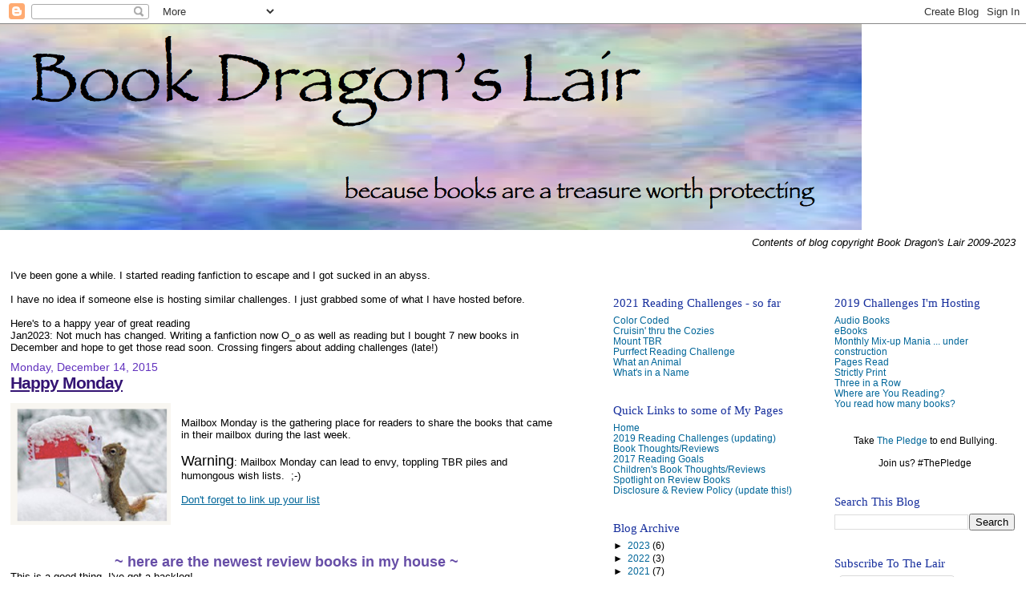

--- FILE ---
content_type: text/html; charset=UTF-8
request_url: http://www.bookdragonslair.com/2015/12/happy-monday_14.html
body_size: 22367
content:
<!DOCTYPE html>
<html dir='ltr' xmlns='http://www.w3.org/1999/xhtml' xmlns:b='http://www.google.com/2005/gml/b' xmlns:data='http://www.google.com/2005/gml/data' xmlns:expr='http://www.google.com/2005/gml/expr'>
<head>
<link href='https://www.blogger.com/static/v1/widgets/2944754296-widget_css_bundle.css' rel='stylesheet' type='text/css'/>
<meta content='text/html; charset=UTF-8' http-equiv='Content-Type'/>
<meta content='blogger' name='generator'/>
<link href='http://www.bookdragonslair.com/favicon.ico' rel='icon' type='image/x-icon'/>
<link href='http://www.bookdragonslair.com/2015/12/happy-monday_14.html' rel='canonical'/>
<link rel="alternate" type="application/atom+xml" title="Book Dragon&#39;s lair - Atom" href="http://www.bookdragonslair.com/feeds/posts/default" />
<link rel="alternate" type="application/rss+xml" title="Book Dragon&#39;s lair - RSS" href="http://www.bookdragonslair.com/feeds/posts/default?alt=rss" />
<link rel="service.post" type="application/atom+xml" title="Book Dragon&#39;s lair - Atom" href="https://www.blogger.com/feeds/4131314497582083424/posts/default" />

<link rel="alternate" type="application/atom+xml" title="Book Dragon&#39;s lair - Atom" href="http://www.bookdragonslair.com/feeds/8156556614167582877/comments/default" />
<!--Can't find substitution for tag [blog.ieCssRetrofitLinks]-->
<link href='https://blogger.googleusercontent.com/img/b/R29vZ2xl/AVvXsEgS1t9u1FEt6ef5cADpvwL4yZ4OhPrPcq371KnBkceA9kdrGmcY730nZpWij4cQ5D-oFCfOLy-ULHa9bSZ36il96ekCdcXh1LR4n33vmmGN-H6CtMNICEor0kjXkE-0LdM1rBdXBk3vg5VG/s200/winter+Mailbox+Monday+squirel.png' rel='image_src'/>
<meta content='http://www.bookdragonslair.com/2015/12/happy-monday_14.html' property='og:url'/>
<meta content='Happy Monday' property='og:title'/>
<meta content='   Mailbox Monday is the gathering place for readers to share the books that came in their mailbox during the last week.   Warning : Mailbox...' property='og:description'/>
<meta content='https://blogger.googleusercontent.com/img/b/R29vZ2xl/AVvXsEgS1t9u1FEt6ef5cADpvwL4yZ4OhPrPcq371KnBkceA9kdrGmcY730nZpWij4cQ5D-oFCfOLy-ULHa9bSZ36il96ekCdcXh1LR4n33vmmGN-H6CtMNICEor0kjXkE-0LdM1rBdXBk3vg5VG/w1200-h630-p-k-no-nu/winter+Mailbox+Monday+squirel.png' property='og:image'/>
<title>Book Dragon's lair: Happy Monday</title>
<style id='page-skin-1' type='text/css'><!--
/*
* Blogger Template Style
*
* Sand Dollar
* by Jason Sutter
* Updated by Blogger Team
*/
/* Variable definitions
====================
<Variable name="textcolor" description="Text Color"
type="color" default="#000">
<Variable name="bgcolor" description="Page Background Color"
type="color" default="#f6f6f6">
<Variable name="pagetitlecolor" description="Blog Title Color"
type="color" default="#F5DEB3">
<Variable name="pagetitlebgcolor" description="Blog Title Background Color"
type="color" default="#DE7008">
<Variable name="descriptionColor" description="Blog Description Color"
type="color" default="#9E5205" />
<Variable name="descbgcolor" description="Description Background Color"
type="color" default="#F5E39e">
<Variable name="titlecolor" description="Post Title Color"
type="color" default="#9E5205">
<Variable name="datecolor" description="Date Header Color"
type="color" default="#777777">
<Variable name="footercolor" description="Post Footer Color"
type="color" default="#444444">
<Variable name="linkcolor" description="Link Color"
type="color" default="#DE7008">
<Variable name="footerlinkcolor" description="Post Footer Link Color"
type="color" default="#968a0a">
<Variable name="visitedlinkcolor" description="Visited Link Color"
type="color" default="#DE7008">
<Variable name="sidebarcolor" description="Sidebar Title Color"
type="color" default="#B8A80D">
<Variable name="sidebarlinkcolor" description="Sidebar Link Color"
type="color" default="#999999">
<Variable name="bordercolor" description="Border Color"
type="color" default="#e0ad12">
<Variable name="bodyfont" description="Text Font"
type="font"
default="normal normal 100% 'Trebuchet MS',Trebuchet,Verdana,Sans-Serif">
<Variable name="headerfont" description="Sidebar Title Font"
type="font"
default="normal bold 150% Verdana,Sans-serif">
<Variable name="dateHeaderFont" description="Date Header Font"
type="font"
default="normal bold 105% 'Trebuchet MS',Trebuchet,Verdana,Sans-serif">
<Variable name="pagetitlefont" description="Blog Title Font"
type="font" default="normal bold 300% Verdana,Sans-Serif">
<Variable name="titlefont" description="Post Title Font"
type="font" default="normal bold 160% Verdana,Sans-Serif">
<Variable name="startSide" description="Start side in blog language"
type="automatic" default="left">
<Variable name="endSide" description="End side in blog language"
type="automatic" default="right">
*/
body {
margin:0px;
padding:0px;
background:#ffffff;
color:#000000;
font-size: small;
}
#outer-wrapper {
font:normal normal 100% 'Trebuchet MS',Trebuchet,Verdana,Sans-Serif;
}
a {
color:#006699;
}
a:hover {
color:#341473;
}
a img {
border-width: 0;
}
#content-wrapper {
padding-top: 0;
padding-right: 1em;
padding-bottom: 0;
padding-left: 1em;
}
@media all  {
div#main {
margin-top:20px;
margin-right:0px;
margin-bottom:0px;
margin-left:0;
padding:0px;
text-align:left;
float: left;
width: 55%;
word-wrap: break-word; /* fix for long text breaking sidebar float in IE */
overflow: hidden;     /* fix for long non-text content breaking IE sidebar float */
}
div#sidebar {
float:right;
width:40%;
padding-top:30px;
padding-right:0;
padding-bottom:10px;
padding-left:1em;
border-left:dotted 1px #ffffff;
word-wrap: break-word; /* fix for long text breaking sidebar float in IE */
overflow: hidden;     /* fix for long non-text content breaking IE sidebar float */
}
div#sidebar1 {
float:right;
width:45%;
padding-top:30px;
padding-right:0;
padding-bottom:10px;
padding-left:1em;
border-left:dotted 1px #ffffff;
word-wrap: break-word; /* fix for long text breaking sidebar float in IE */
overflow: hidden;     /* fix for long non-text content breaking IE sidebar float */
}
div#sidebar2 {
float:left;
width:45%;
padding-top:30px;
padding-left:0;
padding-bottom:10px;
padding-right:1em;
border-right:dotted 1px #ffffff;
word-wrap: break-word; /* fix for long text breaking sidebar float in IE */
overflow: hidden;     /* fix for long non-text content breaking IE sidebar float */
}
}
@media handheld  {
div#main {
float:none;
width:90%;
}
div#sidebar {
padding-top:30px;
padding-right:7%;
padding-bottom:10px;
padding-left:3%;
}
}
#header {
padding-top:0px;
padding-right:0px;
padding-bottom:0px;
padding-left:0px;
margin-top:0px;
margin-right:0px;
margin-bottom:0px;
margin-left:0px;
border-bottom:dotted 1px #ffffff;
background:#ffffff;
}
h1 a:link  {
text-decoration:none;
color:#72179D
}
h1 a:visited  {
text-decoration:none;
color:#72179D
}
h1,h2,h3 {
margin: 0;
}
h1 {
padding-top:25px;
padding-right:0px;
padding-bottom:10px;
padding-left:5%;
color:#72179D;
background:#ffffff;
font:italic bold 300% Trebuchet, Trebuchet MS, Arial, sans-serif;
letter-spacing:-2px;
}
h3.post-title {
color:#341473;
font:normal bold 160% Trebuchet, Trebuchet MS, Arial, sans-serif;
letter-spacing:-1px;
}
h3.post-title a,
h3.post-title a:visited {
color: #341473;
}
h2.date-header  {
margin-top:10px;
margin-right:0px;
margin-bottom:0px;
margin-left:0px;
color:#6131BD;
font: normal normal 105% 'Trebuchet MS',Trebuchet,Verdana,Sans-serif;
}
h4 {
color:#aa0033;
}
#sidebar h2 {
color:#172f9d;
margin:0px;
padding:0px;
font:normal normal 122% Georgia, Times, serif;
}
#sidebar .widget {
margin-top:0px;
margin-right:0px;
margin-bottom:33px;
margin-left:0px;
padding-top:0px;
padding-right:0px;
padding-bottom:0px;
padding-left:0px;
font-size:95%;
}
#sidebar ul {
list-style-type:none;
padding-left: 0;
margin-top: 0;
}
#sidebar li {
margin-top:0px;
margin-right:0px;
margin-bottom:0px;
margin-left:0px;
padding-top:0px;
padding-right:0px;
padding-bottom:0px;
padding-left:0px;
list-style-type:none;
font-size:95%;
}
.description {
padding:0px;
margin-top:7px;
margin-right:12%;
margin-bottom:7px;
margin-left:5%;
color:#6728B2;
background:transparent;
font:bold 100% Verdana,Sans-Serif;
}
.post {
margin-top:0px;
margin-right:0px;
margin-bottom:30px;
margin-left:0px;
}
.post strong {
color:#000000;
font-weight:bold;
}
pre,code {
color:#006699;
}
strike {
color:#006699;
}
.post-footer  {
padding:0px;
margin:0px;
color:#32527A;
font-size:80%;
}
.post-footer a {
border:none;
color:#a9501b;
text-decoration:none;
}
.post-footer a:hover {
text-decoration:underline;
}
#comments {
padding:0px;
font-size:110%;
font-weight:bold;
}
.comment-author {
margin-top: 10px;
}
.comment-body {
font-size:100%;
font-weight:normal;
color:black;
}
.comment-footer {
padding-bottom:20px;
color:#32527A;
font-size:80%;
font-weight:normal;
display:inline;
margin-right:10px
}
.deleted-comment  {
font-style:italic;
color:gray;
}
.comment-link  {
margin-left:.6em;
}
.profile-textblock {
clear: both;
margin-left: 0;
}
.profile-img {
float: left;
margin-top: 0;
margin-right: 5px;
margin-bottom: 5px;
margin-left: 0;
border: 2px solid #ffffff;
}
#sidebar a:link  {
color:#006699;
text-decoration:none;
}
#sidebar a:active  {
color:#ff0000;
text-decoration:none;
}
#sidebar a:visited  {
color:sidebarlinkcolor;
text-decoration:none;
}
#sidebar a:hover {
color:#172f9d;
text-decoration:none;
}
.feed-links {
clear: both;
line-height: 2.5em;
}
#blog-pager-newer-link {
float: left;
}
#blog-pager-older-link {
float: right;
}
#blog-pager {
text-align: center;
}
.clear {
clear: both;
}
.widget-content {
margin-top: 0.5em;
}
/** Tweaks for layout editor preview */
body#layout #outer-wrapper {
margin-top: 0;
}
body#layout #main,
body#layout #sidebar {
margin-top: 10px;
padding-top: 0;
}

--></style>
<link href='https://www.blogger.com/dyn-css/authorization.css?targetBlogID=4131314497582083424&amp;zx=566a274f-7d39-4eaf-ae3f-1f83ee4ed1e6' media='none' onload='if(media!=&#39;all&#39;)media=&#39;all&#39;' rel='stylesheet'/><noscript><link href='https://www.blogger.com/dyn-css/authorization.css?targetBlogID=4131314497582083424&amp;zx=566a274f-7d39-4eaf-ae3f-1f83ee4ed1e6' rel='stylesheet'/></noscript>
<meta name='google-adsense-platform-account' content='ca-host-pub-1556223355139109'/>
<meta name='google-adsense-platform-domain' content='blogspot.com'/>

</head>
<body>
<div class='navbar section' id='navbar'><div class='widget Navbar' data-version='1' id='Navbar1'><script type="text/javascript">
    function setAttributeOnload(object, attribute, val) {
      if(window.addEventListener) {
        window.addEventListener('load',
          function(){ object[attribute] = val; }, false);
      } else {
        window.attachEvent('onload', function(){ object[attribute] = val; });
      }
    }
  </script>
<div id="navbar-iframe-container"></div>
<script type="text/javascript" src="https://apis.google.com/js/platform.js"></script>
<script type="text/javascript">
      gapi.load("gapi.iframes:gapi.iframes.style.bubble", function() {
        if (gapi.iframes && gapi.iframes.getContext) {
          gapi.iframes.getContext().openChild({
              url: 'https://www.blogger.com/navbar/4131314497582083424?po\x3d8156556614167582877\x26origin\x3dhttp://www.bookdragonslair.com',
              where: document.getElementById("navbar-iframe-container"),
              id: "navbar-iframe"
          });
        }
      });
    </script><script type="text/javascript">
(function() {
var script = document.createElement('script');
script.type = 'text/javascript';
script.src = '//pagead2.googlesyndication.com/pagead/js/google_top_exp.js';
var head = document.getElementsByTagName('head')[0];
if (head) {
head.appendChild(script);
}})();
</script>
</div></div>
<div id='outer-wrapper'><div id='wrap2'>
<!-- skip links for text browsers -->
<span id='skiplinks' style='display:none;'>
<a href='#main'>skip to main </a> |
      <a href='#sidebar'>skip to sidebar</a>
</span>
<div id='header-wrapper'>
<div class='header section' id='header'><div class='widget Header' data-version='1' id='Header1'>
<div id='header-inner'>
<a href='http://www.bookdragonslair.com/' style='display: block'>
<img alt='Book Dragon&#39;s lair' height='257px; ' id='Header1_headerimg' src='https://blogger.googleusercontent.com/img/b/R29vZ2xl/AVvXsEi8FSrQtnEB1-OhdGzS5ST7dbr-Bnq78xAR4rWdnOM5998jD63cnMK0Ee99KH4TihncdQw8i_cTlNWC8FdUVLQS3HRYzRsj91Wy58UlUxuCTu4oZpqZU1PrPRbSXE5p6rfSe_0VWSSailP_/s1075/Screen+shot+2015-05-06+at+10.47.16+PM.png' style='display: block' width='1075px; '/>
</a>
</div>
</div></div>
</div>
<div id='content-wrapper'>
<div id='crosscol-wrapper' style='text-align:center'>
<div class='crosscol section' id='crosscol'><div class='widget HTML' data-version='1' id='HTML1'>
<div class='widget-content'>
<div style="text-align: right;"><span style="font-style:italic;">Contents of blog copyright Book Dragon's Lair 2009-2023</span></div>
</div>
<div class='clear'></div>
</div></div>
</div>
<div id='main-wrapper'>
<div class='main section' id='main'><div class='widget Text' data-version='1' id='Text3'>
<div class='widget-content'>
<div>I've been gone a while. I started reading fanfiction to escape and I got sucked in an abyss.</div><div><br /></div><div>I have no idea if someone else is hosting similar challenges. I just grabbed some of what I have hosted before.</div><div><br /></div><div>Here's to a happy year of great reading<br /></div>

Jan2023: Not much has changed. Writing a fanfiction now O_o as well as reading but I bought 7 new books in December and hope to get those read soon. Crossing fingers about adding challenges (late!)
</div>
<div class='clear'></div>
</div><div class='widget Blog' data-version='1' id='Blog1'>
<div class='blog-posts hfeed'>

          <div class="date-outer">
        
<h2 class='date-header'><span>Monday, December 14, 2015</span></h2>

          <div class="date-posts">
        
<div class='post-outer'>
<div class='post hentry'>
<a name='8156556614167582877'></a>
<h3 class='post-title entry-title'>
<a href='http://www.bookdragonslair.com/2015/12/happy-monday_14.html'>Happy Monday</a>
</h3>
<div class='post-header-line-1'></div>
<div class='post-body entry-content'>
<a href="https://blogger.googleusercontent.com/img/b/R29vZ2xl/AVvXsEjQsByrR_sye5mqmcfxh7RbpyrAaOLjF1rYyio5fuPdGz-pLXve5cn0ho6AwfBnlb7PWsU1H7_T2i6DcH89mEjZ5oRUoXfK9zZVRQYWrXd_tXchLkc631X-c3tjOG7xbm9r54F2wArZOdbV/s1600/Screen+shot+2015-02-09+at+3.05.13+PM.png" imageanchor="1" style="clear: left; float: left; margin-bottom: 1em; margin-right: 1em;"></a><a href="https://blogger.googleusercontent.com/img/b/R29vZ2xl/AVvXsEgS1t9u1FEt6ef5cADpvwL4yZ4OhPrPcq371KnBkceA9kdrGmcY730nZpWij4cQ5D-oFCfOLy-ULHa9bSZ36il96ekCdcXh1LR4n33vmmGN-H6CtMNICEor0kjXkE-0LdM1rBdXBk3vg5VG/s1600/winter+Mailbox+Monday+squirel.png" imageanchor="1" style="clear: left; float: left; margin-bottom: 1em; margin-right: 1em;"><img border="0" height="152" src="https://blogger.googleusercontent.com/img/b/R29vZ2xl/AVvXsEgS1t9u1FEt6ef5cADpvwL4yZ4OhPrPcq371KnBkceA9kdrGmcY730nZpWij4cQ5D-oFCfOLy-ULHa9bSZ36il96ekCdcXh1LR4n33vmmGN-H6CtMNICEor0kjXkE-0LdM1rBdXBk3vg5VG/s200/winter+Mailbox+Monday+squirel.png" width="200" /></a>
<br />
<br />
Mailbox Monday is the gathering place for readers to share the books that came in their mailbox during the last week.<br />
<br />
<span style="font-size: large;">Warning</span>: Mailbox Monday can lead to envy, toppling TBR piles and humongous wish lists.&nbsp; ;-)<br />
<br />
<a href="http://mailboxmonday.wordpress.com/" target="_blank">Don't forget to link up your list</a> <br />
<br />
<br />
<br />
<br />
<div style="text-align: center;">
<span style="font-size: large;"><b><span style="color: #674ea7;">~ here are the newest review books in my house ~</span></b></span></div>
This is a good thing, I've got a backlog!<br />
<br />
<div style="text-align: center;">
<span style="font-size: large;"><b><span style="color: #674ea7;">~ here are the newest books in my house ~</span></b></span> </div>
<a href="https://blogger.googleusercontent.com/img/b/R29vZ2xl/AVvXsEjptU0SImVhMx0EKZu5ViKP_m61MibNSmeIsuwO1N9Pi0O_w_yhtCa72QqmRoBJR-bavR-ZgBJfFpHQXGfoHR_A21xgbUcQgwbA5RYKbdsclgK95rmQT_6cqjxECczxjPEqclf5z3wbGgG0/s1600/Screen+Shot+2015-12-09+at+3.14.00+AM.png" imageanchor="1" style="clear: left; float: left; margin-bottom: 1em; margin-right: 1em;"><img border="0" height="200" src="https://blogger.googleusercontent.com/img/b/R29vZ2xl/AVvXsEjptU0SImVhMx0EKZu5ViKP_m61MibNSmeIsuwO1N9Pi0O_w_yhtCa72QqmRoBJR-bavR-ZgBJfFpHQXGfoHR_A21xgbUcQgwbA5RYKbdsclgK95rmQT_6cqjxECczxjPEqclf5z3wbGgG0/s200/Screen+Shot+2015-12-09+at+3.14.00+AM.png" width="134" /></a>
<span style="font-size: large;"><i>One Enchanted Christmas</i></span> by <a href="http://www.melissatagg.com/">Melissa Tagg</a><br />
inspirational romance, 2015, ebook<br />
<br />
Last December, mystery author Maren Grant had the most perfect night of her life. On a glimmering winter evening, she got to watch the photo shoot for her very first book and ended up on a magical date with the cover model himself&#8212;Colin Renwycke.
<br />
<br />
Fast forward one year. This December, with a looming deadline, restless spirit and her creative spark long since gone, Maren is desperate to get unstuck. And she can&#8217;t get Colin out of her head&#8230;or his year-old open invitation to spend a couple weeks writing at his family&#8217;s farm.
<br />
<br />
Drew Renwycke never planned to come home and take over the Renwycke family farm. But he&#8217;s spent too many years watching his siblings unravel, including his brother, Colin, after one terrible family mistake. If moving to Maple Valley, Iowa, renovating an old farmhouse and switching careers is what it takes to put the Renwycke family back together, he&#8217;ll do it.
<br />
<br />
But his simple plan upends when a scrappy author lands on his doorstep. And she just might be the key to coaxing his brother home. But what if he wants her all to himself? Drew will have to choose between his Christmas wish and the enchantment of a holiday romance that just might be the happy ending they all long for.<br />
<br />
<div class="separator" style="clear: both; text-align: center;">
<a href="https://blogger.googleusercontent.com/img/b/R29vZ2xl/AVvXsEgAdoNC-BWCLBHPgJ3WhnBA9QueJ3uKgddamDUeveW6CCtvWSTg6Js63OO4xP6eddsiCCuIOLQ3wwyEbXsoLam9IYVXkRzC4DjFzAHJe0J-yBXGvHjvWonjjejqTvzNBVq9ZYNdmVP98Yhb/s1600/Screen+Shot+2015-12-09+at+3.18.45+AM.png" imageanchor="1" style="clear: left; float: left; margin-bottom: 1em; margin-right: 1em;"><img border="0" height="200" src="https://blogger.googleusercontent.com/img/b/R29vZ2xl/AVvXsEgAdoNC-BWCLBHPgJ3WhnBA9QueJ3uKgddamDUeveW6CCtvWSTg6Js63OO4xP6eddsiCCuIOLQ3wwyEbXsoLam9IYVXkRzC4DjFzAHJe0J-yBXGvHjvWonjjejqTvzNBVq9ZYNdmVP98Yhb/s200/Screen+Shot+2015-12-09+at+3.18.45+AM.png" width="134" /></a></div>
<span style="font-size: large;"><i>Fearless</i></span> by <a href="http://www.devonhartford.com/">Devon Hartford</a><br />
The Story of Samantha Smith, 2013, ebook
<br />
<br />
After moving from stuffy Washington D.C. to laid back San Diego, Samantha Smith hopes to shed her troubled past and reinvent herself as a freshman at San Diego University. 
<br />
<br />
Her parents are pressuring her to major in Accounting, because it&#8217;s the safe thing to do. But Samantha really wants to try something more adventurous, and secretly dreams of ditching the business major to study Art instead.
<br />
<br />
When she crosses paths with a handsome tattoo-clad bad boy, her life is turned upside down, and Samantha finds herself with more adventure than she ever dreamed possible.
<br />
<br />
<i><span style="font-size: x-small;">Due to sexual situations and strong language, this novel may not be appropriate for readers under 18.&nbsp;</span></i><br />
<br />
<br />
<div class="separator" style="clear: both; text-align: center;">
</div>
<div class="separator" style="clear: both; text-align: center;">
<a href="https://blogger.googleusercontent.com/img/b/R29vZ2xl/AVvXsEin2DFlknj3CFlqHmt88HLxDxmfuypDXO96yb1hTLq6CQT7PKHLYYp4EQNNAtMyiWn3d2luNk-axfkvb39MIyOUBYuIwv00m62UzYpY7Zvt_a-5uZE-s-k6DRPiG0QSI-PqeG4mQHAY31v9/s1600/Screen+Shot+2015-12-12+at+2.32.47+AM.png" imageanchor="1" style="clear: left; float: left; margin-bottom: 1em; margin-right: 1em;"><img border="0" height="200" src="https://blogger.googleusercontent.com/img/b/R29vZ2xl/AVvXsEin2DFlknj3CFlqHmt88HLxDxmfuypDXO96yb1hTLq6CQT7PKHLYYp4EQNNAtMyiWn3d2luNk-axfkvb39MIyOUBYuIwv00m62UzYpY7Zvt_a-5uZE-s-k6DRPiG0QSI-PqeG4mQHAY31v9/s200/Screen+Shot+2015-12-12+at+2.32.47+AM.png" width="116" /></a></div>
<i><span style="font-size: large;">About a Vampire</span></i> by <a href="http://www.lynsaysands.net/index.html">Lynsay Sands</a><br />
Argeneau #22, 2015, mass market paperback<br />
<br />
<br />
With Immortal good looks and scorching charisma, Justin
Bricker has yet to meet a woman he can't win over. His potential life mate
should be no different. But instead of falling into his bed, Holly Bosley runs
away and ends up mortally wounded. To save her, he has to turn her. And then
Bricker learns the shocking truth: Holly's already married.
<br />
<br />
Holly wakes up with a bump on her head, a craving for blood,
and a sexy stranger who insists they belong together. She needs Bricker's help
to control her new abilities, even as she tries to resist his relentless
seduction. Choosing between the world she knows and the eternity he offers is
impossible. But Justin is fighting for his life mate&#8212;maybe even his life&#8212;and
he'll break every rule to do it&#8230;
<br />
<br />
<br />
<div class="separator" style="clear: both; text-align: center;">
<a href="https://blogger.googleusercontent.com/img/b/R29vZ2xl/AVvXsEiYFiv6kWjGcFMvW9LwDzeiLZ6Rx_9tmQv2JdvdNM0M9I-fVKxrTaCOpiEf3f1WJEUxNuC2FBkOiRCmAIgsbsk1_hNe9eVrBX2gWD5pnzEB0GCcc1LV3JTCbdZHHjRXyFAHVbbOIkktUco9/s1600/Screen+Shot+2015-12-12+at+2.38.26+AM.png" imageanchor="1" style="clear: left; float: left; margin-bottom: 1em; margin-right: 1em;"><img border="0" height="200" src="https://blogger.googleusercontent.com/img/b/R29vZ2xl/AVvXsEiYFiv6kWjGcFMvW9LwDzeiLZ6Rx_9tmQv2JdvdNM0M9I-fVKxrTaCOpiEf3f1WJEUxNuC2FBkOiRCmAIgsbsk1_hNe9eVrBX2gWD5pnzEB0GCcc1LV3JTCbdZHHjRXyFAHVbbOIkktUco9/s200/Screen+Shot+2015-12-12+at+2.38.26+AM.png" width="124" /></a></div>
<i><span style="font-size: large;">First-Degree Fudge</span></i> by <a href="http://christinedesmet.com/">Christine DeSmet</a><br />
A Fudge Shop Mystery, 2013, mass market paperback<br />
<br />
New candy store owner Ava Oosterling specializes in making heavenly homemade fudge and fresh starts. But she&#8217;s just found out that her newest flavor is to die for&#8230;.
 <br />
<br />
Between getting her store up and running and uneasily settling back into her charming Lake Michigan hometown, Ava Oosterling has her plate full. She hopes using local fresh dairy and her own flavorful imagination to cook up one-of-a-kind fudge will also create a brand-new start for her. And if she can tempt wealthy ex&#8211;film star Rainetta Johnson to try her newest creation, Cinderella Pink, at a local fund-raiser, maybe her road to big-time success will be short and sweet.
 <br />
<br />
But when Rainetta chokes to death on a stolen diamond hidden in the fudge&#8217;s fluffy depths, Ava is pegged as the prime suspect. Now saving her business and reputation means investigating a batch of townspeople who had numerous reasons to hate disdainful, hard-bargaining Rainetta. With Ava&#8217;s best friend and her former flame in the suspect mix, she must figure out who the real culprit is fast or face a very bitter end.&#8230;
<br />
<br />
<br />
<div class="separator" style="clear: both; text-align: center;">
<a href="https://blogger.googleusercontent.com/img/b/R29vZ2xl/AVvXsEiLnEvT4YM7O7y0PqhkkhpfhjKVpEuttA9N5sN_ARKt6ksLzP10npeK5kJQ5p2HH-0D_3PZCU01qCN-8_Q4tVUry8GyDp2F8guimJMqKRxV4nfWILykilCzLhrl8iRu2vunuHwjJRz6PJQL/s1600/Screen+Shot+2015-12-12+at+2.43.18+AM.png" imageanchor="1" style="clear: left; float: left; margin-bottom: 1em; margin-right: 1em;"><img border="0" height="200" src="https://blogger.googleusercontent.com/img/b/R29vZ2xl/AVvXsEiLnEvT4YM7O7y0PqhkkhpfhjKVpEuttA9N5sN_ARKt6ksLzP10npeK5kJQ5p2HH-0D_3PZCU01qCN-8_Q4tVUry8GyDp2F8guimJMqKRxV4nfWILykilCzLhrl8iRu2vunuHwjJRz6PJQL/s200/Screen+Shot+2015-12-12+at+2.43.18+AM.png" width="151" /></a></div>
<i><span style="font-size: large;">Waiting</span></i> by <a href="http://www.kevinhenkes.com/">Kevin Henkes</a><br />
picture book, 2015, hardcover
<br />
<br />
Five friends sit happily on a windowsill, waiting for something amazing to happen. The owl is waiting for the moon. The pig is waiting for the rain. The bear is waiting for the wind. The puppy is waiting for the snow. And the rabbit is just looking out the window because he likes to wait! What will happen? Will patience win in the end? Or someday will the friends stop waiting and do something unexpected?<br />
<br />
<br />
<br />
<br />
<div style="text-align: center;">
~*~*~*~*~ </div>
I haven't received any review books, won any contests or received any books as a gift. I have added a couple a day from amazon's free bestseller lists. I've pinned them <a href="https://www.pinterest.com/bookdragonslair/2015-new-books-printebooks/" target="_blank">here</a>.<br />
<br />
<a href="https://blogger.googleusercontent.com/img/b/R29vZ2xl/AVvXsEjBqOTOnSRtqyhPz1K10V725qx1sKJIQW8be76e1slh4zmqwFz_FJPslqo6MGLZt9Ij-qE3xq49eq6abrmx75HQ-6CBXZ_5QfXwfp7uvjTAFO_9eHM5xano_XzJSW66VcIOFGIWYzUdVOU/s1600/2011+whatrureading.jpg"><img alt="" border="0" id="BLOGGER_PHOTO_ID_5587479886593856258" src="https://blogger.googleusercontent.com/img/b/R29vZ2xl/AVvXsEjBqOTOnSRtqyhPz1K10V725qx1sKJIQW8be76e1slh4zmqwFz_FJPslqo6MGLZt9Ij-qE3xq49eq6abrmx75HQ-6CBXZ_5QfXwfp7uvjTAFO_9eHM5xano_XzJSW66VcIOFGIWYzUdVOU/s400/2011+whatrureading.jpg" style="float: left; height: 296px; margin: 0pt 10px 10px 0pt; width: 400px;" /></a><span style="font-size: 130%;"><span style="font-size: 180%;"> </span></span><br />
<br />
<br />
<br />
<div style="text-align: center;">
<span style="font-size: 130%;"><span style="font-size: 180%;">What are you Reading?</span></span></div>
<br />
A weekly Monday meme hosted by Shelia at <a href="http://bookjourney.wordpress.com/" target="http://bookjourney.wordpress.com/">Book Journey</a>. Post what you read last week and what you're planning to read this week then link to Shelia's post. Then visit others and be prepared to add to your TBR pile! 
<br />
<br />
<br />
<br />
<br />
<span style="font-size: large;">Finished:</span>
<br />
<br />
Frosty Melt by Joyee Flynn<br />
Shove Your Tree by Joyee Flynn<br />
Stripe My Pole by Joyee Flynn<br />
Bite My Cookies by Joyee flynn<br />
Flush the Twinkles by Joyee Flynn<br />
Hanging Antlers by Joyee Flynn<br />
Wrap it Up by Joyee Flynn (Shadow's Epilogue)<br />
A Dragon's Dream by A.M. Halford <br />
Unto Us the Time Has Come by Sean Michael<br />
Fused by Fire by Draven St. James<br />
Driven by Fire by Draven St. James <br />
<br />
<br />
<span style="color: #351c75; font-size: x-large;"><i>Happy Reading!</i></span>
<br />
<br />
<br />
<div style="font-style: italic; text-align: right;">
<span style="font-size: 85%;">copyright Book Dragon's Lair 2009-2015</span></div>
<div style='clear: both;'></div>
</div>
<div class='post-footer'>
<div class='post-footer-line post-footer-line-1'><span class='post-author vcard'>
Posted by
<span class='fn'>Book Dragon</span>
</span>
<span class='post-timestamp'>
at
<a class='timestamp-link' href='http://www.bookdragonslair.com/2015/12/happy-monday_14.html' rel='bookmark' title='permanent link'><abbr class='published' title='2015-12-14T00:00:00-08:00'>12:00&#8239;AM</abbr></a>
</span>
<span class='post-comment-link'>
</span>
<span class='post-icons'>
<span class='item-control blog-admin pid-742901830'>
<a href='https://www.blogger.com/post-edit.g?blogID=4131314497582083424&postID=8156556614167582877&from=pencil' title='Edit Post'>
<img alt='' class='icon-action' height='18' src='https://resources.blogblog.com/img/icon18_edit_allbkg.gif' width='18'/>
</a>
</span>
</span>
</div>
<div class='post-footer-line post-footer-line-2'><span class='post-labels'>
Labels:
<a href='http://www.bookdragonslair.com/search/label/mailbox' rel='tag'>mailbox</a>,
<a href='http://www.bookdragonslair.com/search/label/Reading%20Monday' rel='tag'>Reading Monday</a>
</span>
</div>
<div class='post-footer-line post-footer-line-3'></div>
</div>
</div>
<div class='comments' id='comments'>
<a name='comments'></a>
<h4>1 comment:</h4>
<div id='Blog1_comments-block-wrapper'>
<dl class='avatar-comment-indent' id='comments-block'>
<dt class='comment-author ' id='c3785714395835121376'>
<a name='c3785714395835121376'></a>
<div class="avatar-image-container vcard"><span dir="ltr"><a href="https://www.blogger.com/profile/17455117466213636141" target="" rel="nofollow" onclick="" class="avatar-hovercard" id="av-3785714395835121376-17455117466213636141"><img src="https://resources.blogblog.com/img/blank.gif" width="35" height="35" class="delayLoad" style="display: none;" longdesc="//blogger.googleusercontent.com/img/b/R29vZ2xl/AVvXsEhuzGVEVK3x-CnRwvVM64aG1wRWlF6JU8uxiJu9hu9b4OXpJQBmho2pGnfoZKHfRXGm3Z5VhSpkIBdHVHq3eYiY0nPRThucPOCNBpEdooV-ioSX8WmePrJIu0Se3gxP7no/s45-c/Goddess+and+Charmed.jpg" alt="" title="Bea">

<noscript><img src="//blogger.googleusercontent.com/img/b/R29vZ2xl/AVvXsEhuzGVEVK3x-CnRwvVM64aG1wRWlF6JU8uxiJu9hu9b4OXpJQBmho2pGnfoZKHfRXGm3Z5VhSpkIBdHVHq3eYiY0nPRThucPOCNBpEdooV-ioSX8WmePrJIu0Se3gxP7no/s45-c/Goddess+and+Charmed.jpg" width="35" height="35" class="photo" alt=""></noscript></a></span></div>
<a href='https://www.blogger.com/profile/17455117466213636141' rel='nofollow'>Bea</a>
said...
</dt>
<dd class='comment-body' id='Blog1_cmt-3785714395835121376'>
<p>
Wow, look at that Finished Reading list! Was that all last week?<br /><br />Happy reading, enjoy your new books!
</p>
</dd>
<dd class='comment-footer'>
<span class='comment-timestamp'>
<a href='http://www.bookdragonslair.com/2015/12/happy-monday_14.html?showComment=1450094701735#c3785714395835121376' title='comment permalink'>
December 14, 2015 at 4:05&#8239;AM
</a>
<span class='item-control blog-admin pid-1075880992'>
<a class='comment-delete' href='https://www.blogger.com/comment/delete/4131314497582083424/3785714395835121376' title='Delete Comment'>
<img src='https://resources.blogblog.com/img/icon_delete13.gif'/>
</a>
</span>
</span>
</dd>
</dl>
</div>
<p class='comment-footer'>
<a href='https://www.blogger.com/comment/fullpage/post/4131314497582083424/8156556614167582877' onclick='javascript:window.open(this.href, "bloggerPopup", "toolbar=0,location=0,statusbar=1,menubar=0,scrollbars=yes,width=640,height=500"); return false;'>Post a Comment</a>
</p>
</div>
</div>

        </div></div>
      
</div>
<div class='blog-pager' id='blog-pager'>
<span id='blog-pager-newer-link'>
<a class='blog-pager-newer-link' href='http://www.bookdragonslair.com/2015/12/rc-library-books.html' id='Blog1_blog-pager-newer-link' title='Newer Post'>Newer Post</a>
</span>
<span id='blog-pager-older-link'>
<a class='blog-pager-older-link' href='http://www.bookdragonslair.com/2015/12/2015-to-z-april-challenge-links.html' id='Blog1_blog-pager-older-link' title='Older Post'>Older Post</a>
</span>
<a class='home-link' href='http://www.bookdragonslair.com/'>Home</a>
</div>
<div class='clear'></div>
<div class='post-feeds'>
<div class='feed-links'>
Subscribe to:
<a class='feed-link' href='http://www.bookdragonslair.com/feeds/8156556614167582877/comments/default' target='_blank' type='application/atom+xml'>Post Comments (Atom)</a>
</div>
</div>
</div><div class='widget Text' data-version='1' id='Text2'>
<div class='widget-content'>
<center><b>Disclaimer</b></center><br />In accordance to the FTC guidelines, I must state that I make no  monetary gains from my reviews or endorsements here on Book Dragon's Lair.  All books I review are either borrowed, purchased by me, given as a gift, won in some kind of contest, or received in  exchange for an honest review.<br /><br /><br />
</div>
<div class='clear'></div>
</div></div>
</div>
<div id='sidebar-wrapper'>
<div id='sidebar'>
<div class='sidebar section' id='sidebar1'><div class='widget LinkList' data-version='1' id='LinkList3'>
<h2>2019 Challenges I'm Hosting</h2>
<div class='widget-content'>
<ul>
<li><a href='http://www.bookdragonslair.com/2018/12/2019rc-audio-books.html'>Audio Books</a></li>
<li><a href='http://www.bookdragonslair.com/2018/12/2019rc-ebooks.html'>eBooks</a></li>
<li><a href='http://mmmrc.blogspot.com/2015/02/welcome-to-2015-2017-edition.html'>Monthly Mix-up Mania ... under construction</a></li>
<li><a href='http://www.bookdragonslair.com/2018/12/2019rc-pages-read.html'>Pages Read</a></li>
<li><a href='http://www.bookdragonslair.com/2018/12/2019rc-strictly-print.html'>Strictly Print</a></li>
<li><a href='http://www.bookdragonslair.com/2019/01/2019rc-three-in-row.html'>Three in a Row</a></li>
<li><a href='http://www.bookdragonslair.com/2018/12/2019rc-where-are-you-reading.html'>Where are You Reading?</a></li>
<li><a href='http://www.bookdragonslair.com/2018/12/2019rc-you-read-how-many-books.html'>You read how many books?</a></li>
</ul>
<div class='clear'></div>
</div>
</div><div class='widget HTML' data-version='1' id='HTML20'>
<div class='widget-content'>
<center>Take <a target="http://ctvnewslondon.ca/thepledge/index.html" href="http://ctvnewslondon.ca/thepledge/index.html">The Pledge</a> to end Bullying.<br /><br />

Join us? #ThePledge</center>
</div>
<div class='clear'></div>
</div><div class='widget BlogSearch' data-version='1' id='BlogSearch1'>
<h2 class='title'>Search This Blog</h2>
<div class='widget-content'>
<div id='BlogSearch1_form'>
<form action='http://www.bookdragonslair.com/search' class='gsc-search-box' target='_top'>
<table cellpadding='0' cellspacing='0' class='gsc-search-box'>
<tbody>
<tr>
<td class='gsc-input'>
<input autocomplete='off' class='gsc-input' name='q' size='10' title='search' type='text' value=''/>
</td>
<td class='gsc-search-button'>
<input class='gsc-search-button' title='search' type='submit' value='Search'/>
</td>
</tr>
</tbody>
</table>
</form>
</div>
</div>
<div class='clear'></div>
</div><div class='widget Subscribe' data-version='1' id='Subscribe1'>
<div style='white-space:nowrap'>
<h2 class='title'>Subscribe To The Lair</h2>
<div class='widget-content'>
<div class='subscribe-wrapper subscribe-type-POST'>
<div class='subscribe expanded subscribe-type-POST' id='SW_READER_LIST_Subscribe1POST' style='display:none;'>
<div class='top'>
<span class='inner' onclick='return(_SW_toggleReaderList(event, "Subscribe1POST"));'>
<img class='subscribe-dropdown-arrow' src='https://resources.blogblog.com/img/widgets/arrow_dropdown.gif'/>
<img align='absmiddle' alt='' border='0' class='feed-icon' src='https://resources.blogblog.com/img/icon_feed12.png'/>
Posts
</span>
<div class='feed-reader-links'>
<a class='feed-reader-link' href='https://www.netvibes.com/subscribe.php?url=http%3A%2F%2Fwww.bookdragonslair.com%2Ffeeds%2Fposts%2Fdefault' target='_blank'>
<img src='https://resources.blogblog.com/img/widgets/subscribe-netvibes.png'/>
</a>
<a class='feed-reader-link' href='https://add.my.yahoo.com/content?url=http%3A%2F%2Fwww.bookdragonslair.com%2Ffeeds%2Fposts%2Fdefault' target='_blank'>
<img src='https://resources.blogblog.com/img/widgets/subscribe-yahoo.png'/>
</a>
<a class='feed-reader-link' href='http://www.bookdragonslair.com/feeds/posts/default' target='_blank'>
<img align='absmiddle' class='feed-icon' src='https://resources.blogblog.com/img/icon_feed12.png'/>
                  Atom
                </a>
</div>
</div>
<div class='bottom'></div>
</div>
<div class='subscribe' id='SW_READER_LIST_CLOSED_Subscribe1POST' onclick='return(_SW_toggleReaderList(event, "Subscribe1POST"));'>
<div class='top'>
<span class='inner'>
<img class='subscribe-dropdown-arrow' src='https://resources.blogblog.com/img/widgets/arrow_dropdown.gif'/>
<span onclick='return(_SW_toggleReaderList(event, "Subscribe1POST"));'>
<img align='absmiddle' alt='' border='0' class='feed-icon' src='https://resources.blogblog.com/img/icon_feed12.png'/>
Posts
</span>
</span>
</div>
<div class='bottom'></div>
</div>
</div>
<div class='subscribe-wrapper subscribe-type-PER_POST'>
<div class='subscribe expanded subscribe-type-PER_POST' id='SW_READER_LIST_Subscribe1PER_POST' style='display:none;'>
<div class='top'>
<span class='inner' onclick='return(_SW_toggleReaderList(event, "Subscribe1PER_POST"));'>
<img class='subscribe-dropdown-arrow' src='https://resources.blogblog.com/img/widgets/arrow_dropdown.gif'/>
<img align='absmiddle' alt='' border='0' class='feed-icon' src='https://resources.blogblog.com/img/icon_feed12.png'/>
Comments
</span>
<div class='feed-reader-links'>
<a class='feed-reader-link' href='https://www.netvibes.com/subscribe.php?url=http%3A%2F%2Fwww.bookdragonslair.com%2Ffeeds%2F8156556614167582877%2Fcomments%2Fdefault' target='_blank'>
<img src='https://resources.blogblog.com/img/widgets/subscribe-netvibes.png'/>
</a>
<a class='feed-reader-link' href='https://add.my.yahoo.com/content?url=http%3A%2F%2Fwww.bookdragonslair.com%2Ffeeds%2F8156556614167582877%2Fcomments%2Fdefault' target='_blank'>
<img src='https://resources.blogblog.com/img/widgets/subscribe-yahoo.png'/>
</a>
<a class='feed-reader-link' href='http://www.bookdragonslair.com/feeds/8156556614167582877/comments/default' target='_blank'>
<img align='absmiddle' class='feed-icon' src='https://resources.blogblog.com/img/icon_feed12.png'/>
                  Atom
                </a>
</div>
</div>
<div class='bottom'></div>
</div>
<div class='subscribe' id='SW_READER_LIST_CLOSED_Subscribe1PER_POST' onclick='return(_SW_toggleReaderList(event, "Subscribe1PER_POST"));'>
<div class='top'>
<span class='inner'>
<img class='subscribe-dropdown-arrow' src='https://resources.blogblog.com/img/widgets/arrow_dropdown.gif'/>
<span onclick='return(_SW_toggleReaderList(event, "Subscribe1PER_POST"));'>
<img align='absmiddle' alt='' border='0' class='feed-icon' src='https://resources.blogblog.com/img/icon_feed12.png'/>
Comments
</span>
</span>
</div>
<div class='bottom'></div>
</div>
</div>
<div style='clear:both'></div>
</div>
</div>
<div class='clear'></div>
</div><div class='widget HTML' data-version='1' id='HTML2'>
<div class='widget-content'>
<center><a href="https://twitter.com/bookdragonslair" class="twitter-follow-button" data-show-count="false" data-show-screen-name="false" data-dnt="true">Follow @bookdragonslair</a>
<script>!function(d,s,id){var js,fjs=d.getElementsByTagName(s)[0],p=/^http:/.test(d.location)?'http':'https';if(!d.getElementById(id)){js=d.createElement(s);js.id=id;js.src=p+'://platform.twitter.com/widgets.js';fjs.parentNode.insertBefore(js,fjs);}}(document, 'script', 'twitter-wjs');</script> <a href="http://pinterest.com/bookdragonslair/"><img src="http://s-passets-ec.pinimg.com/images/about/buttons/pinterest-button.png" width="80" height="28" alt="Follow Me on Pinterest" /></a></center>
</div>
<div class='clear'></div>
</div><div class='widget HTML' data-version='1' id='HTML4'>
<h2 class='title'>just a note</h2>
<div class='widget-content'>
I changed my domain! I'm now www.bookdragonslair.com! Of course, not everything has updated so I'm going to try being patient about all my blog links being gone.

Wish me luck!
</div>
<div class='clear'></div>
</div><div class='widget Followers' data-version='1' id='Followers1'>
<h2 class='title'>Followers</h2>
<div class='widget-content'>
<div id='Followers1-wrapper'>
<div style='margin-right:2px;'>
<div><script type="text/javascript" src="https://apis.google.com/js/platform.js"></script>
<div id="followers-iframe-container"></div>
<script type="text/javascript">
    window.followersIframe = null;
    function followersIframeOpen(url) {
      gapi.load("gapi.iframes", function() {
        if (gapi.iframes && gapi.iframes.getContext) {
          window.followersIframe = gapi.iframes.getContext().openChild({
            url: url,
            where: document.getElementById("followers-iframe-container"),
            messageHandlersFilter: gapi.iframes.CROSS_ORIGIN_IFRAMES_FILTER,
            messageHandlers: {
              '_ready': function(obj) {
                window.followersIframe.getIframeEl().height = obj.height;
              },
              'reset': function() {
                window.followersIframe.close();
                followersIframeOpen("https://www.blogger.com/followers/frame/4131314497582083424?colors\x3dCgt0cmFuc3BhcmVudBILdHJhbnNwYXJlbnQaByMwMDAwMDAiByMwMDY2OTkqByNmZmZmZmYyByMzNDE0NzM6ByMwMDAwMDBCByMwMDY2OTlKByMwMDAwMDBSByMwMDY2OTlaC3RyYW5zcGFyZW50\x26pageSize\x3d21\x26hl\x3den\x26origin\x3dhttp://www.bookdragonslair.com");
              },
              'open': function(url) {
                window.followersIframe.close();
                followersIframeOpen(url);
              }
            }
          });
        }
      });
    }
    followersIframeOpen("https://www.blogger.com/followers/frame/4131314497582083424?colors\x3dCgt0cmFuc3BhcmVudBILdHJhbnNwYXJlbnQaByMwMDAwMDAiByMwMDY2OTkqByNmZmZmZmYyByMzNDE0NzM6ByMwMDAwMDBCByMwMDY2OTlKByMwMDAwMDBSByMwMDY2OTlaC3RyYW5zcGFyZW50\x26pageSize\x3d21\x26hl\x3den\x26origin\x3dhttp://www.bookdragonslair.com");
  </script></div>
</div>
</div>
<div class='clear'></div>
</div>
</div><div class='widget Image' data-version='1' id='Image1'>
<div class='widget-content'>
<a href='http://mmmrc.blogspot.com/'>
<img alt='' height='80' id='Image1_img' src='https://blogger.googleusercontent.com/img/b/R29vZ2xl/AVvXsEjUbjRR8DIJcKCzFj-u_wqIsFtYMGPdSl9-QpR1OWJ6sGM4Be1tJwbCMwB5mv0R2S7lx4ZfGjhSOoxxJRdrZNO5t5SAsBmaiordI9orxtcH_m_j8Ttbb-OK8O_9ds4KWlLJubw-FdCYbZ4/s124/smMMMdated.jpg' width='124'/>
</a>
<br/>
</div>
<div class='clear'></div>
</div><div class='widget HTML' data-version='1' id='HTML8'>
<div class='widget-content'>
<a target="http://ginabdl.blogspot.com/" href="http://ginabdl.blogspot.com/">There's More to Life than Reading</a> - who knew? (moving my blog lists over here)<br /><br />


One place I find <a target="http://novelchallenge.weebly.com/" href="http://novelchallenge.weebly.com/">Reading Challenges</a><br />
</div>
<div class='clear'></div>
</div>
<div class='widget Text' data-version='1' id='Text1'>
<div class='widget-content'>
<center><br />Two great sources for cozy mysteries information<br /><a href="http://www.cozy-mystery.com/" target="http://www.cozy-mystery.com/">Cozy-Mystery.com</a><br /><a href="http://cozy-mysteries-unlimited.com/">Cozy Mysteries Unlimited</a></center>
</div>
<div class='clear'></div>
</div><div class='widget HTML' data-version='1' id='HTML3'>
<h2 class='title'>Check this out!</h2>
<div class='widget-content'>
<a target="http://www.tjsullivanla.com/2009/10/285-book-related-links.html" href="http://www.tjsullivanla.com/2009/10/285-book-related-links.html">285+ Book-Related Links</a>
</div>
<div class='clear'></div>
</div><div class='widget HTML' data-version='1' id='HTML22'>
<div class='widget-content'>
<center><a target="http://www.leg-up.org/index.html" href="http://www.leg-up.org/index.html">Foal Raffle!</a><br />Leg-Up Equestrian 
Assistance Program, Inc.</center>
</div>
<div class='clear'></div>
</div><div class='widget LinkList' data-version='1' id='LinkList1'>
<div class='widget-content'>
<ul>
<li><a href='http://www.jackschaeffer.com/?p=79'>Will You Love Me, Even Though I'm Different</a></li>
<li><a href='http://www.dailyom.com/cgi-bin/courses/courseoverview.cgi?cid=532&aff=92&ad=2016090203&img=4'>2017: A Year to Clear (365 lessons)</a></li>
<li><a href='http://www.orderofthegooddeath.com/death-and-stuff'>2017: Death and STUFF</a></li>
<li><a href='https://www.verywell.com/running-and-not-losing-weight-2911110'>2016: Why am I not losing Weight with Running</a></li>
<li><a href='http://www.samovartea.com/why-rituals-matter-part-1-my-daily-tea-ritual/'>2016: Why Rituals Matter</a></li>
<li><a href='http://my.becomingminimalist.com/'>2016: Own Less, Live More Becoming Minimalist</a></li>
<li><a href='http://www.creatingyourlifeplan.com/'>*Creating Your Life Plan</a></li>
<li><a href='https://www.coletterie.com/wardrobe-architect/wardrobe-architect-2015'>*Revamp Your Style - Jan</a></li>
<li><a href='http://simplefitnesshabit.com/'>*Simple Fitness Habit</a></li>
<li><a href='http://zenhabits.net/declutter/'>...declutter your life at ZenHabits</a></li>
<li><a href='http://www.adventure-chic.com/'>21 Days in one carry-on suitcase!</a></li>
<li><a href='http://www.apersonalorganizer.com/'>A Personal Oganizer (b-day money!)</a></li>
<li><a href='http://www.bankofbooks.com/'>Bank of Books/Venture!</a></li>
<li><a href='http://www.crankyfitness.com/2012/03/best-weight-loss-blogs-2012.html'>Best Weight Loss Blogs post</a></li>
<li><a href='http://bookbloggerdirectory.wordpress.com/'>Book Blogger Directory</a></li>
<li><a href='http://www.lovelaughterinsanity.com/2012/01/sunday-salon-56-you-know-youre-book.html'>Book Obsessed?</a></li>
<li><a href='http://zenhabits.net/7y/'>Create the Habits of Being Lean...in 7 years</a></li>
<li><a href='http://dewey.info/'>Dewey Decimal Classification</a></li>
<li><a href='http://www.outsideonline.com/fitness/Train-Like-an-Olympian-20120701.html?page=1'>Everyday advice from the World's Greatest Athlete</a></li>
<li><a href='http://hello.jcrew.com/2014-10-oct/alice-gregory'>Finding Your Personal Uniform</a></li>
<li><a href='http://www.perpetualpageturner.com/2011/10/getting-blog-followers-vs-getting-blog.html'>Getting Blog Followers Vs. Getting Blog Readers</a></li>
<li><a href='http://www.supercouponlady.com/2012/06/how-to-sell-things-on-etsy.html'>How to sell things on Etsy</a></li>
<li><a href='http://www.mcsweeneys.net/articles/i-want-to-make-love-to-you-like-in-the-movies'>I want to make love to you like in the movies</a></li>
<li><a href='http://www.danoah.com/2011/11/im-christian-unless-youre-gay.html'>I'm Christian, unless you're gay</a></li>
<li><a href='http://thoughtcatalog.com/2011/if-i-were-a-banned-book/'>If I Were a Banned Book</a></li>
<li><a href='http://www.joyofbaking.com/'>Joy of Baking</a></li>
<li><a href='http://www.jodimeadows.com/?p=1799'>Knitting for Charity with Jodi Meadows</a></li>
<li><a href='http://www.theleangreenbean.com/blog-roll/'>Lean Green Bean's Blog Roll</a></li>
<li><a href='http://www.roniloren.com/blog/2012/7/20/bloggers-beware-you-can-get-sued-for-using-pics-on-your-blog.html'>Looks like I need to change most of my pictures!</a></li>
<li><a href='http://openlibrary.org/'>Open Library</a></li>
<li><a href='http://www.runsforcookies.com/p/blog-list.html'>Runs for Cookies' blog list</a></li>
<li><a href='http://zenhabits.net/unprocrastination-course/'>Sea Change (August)</a></li>
<li><a href='http://www.skinnyscoop.com/list/SkinnyScoop_Staff/top-25-fitness-blogs-of-2012'>SkinnyScoop's Top 25 Fitness blogs</a></li>
<li><a href='http://www.writersdigest.com/qp7-migration-all-articles/qp7-migration-fiction/genredefinitions'>Sub-Genre Descriptions at Writer's Digest</a></li>
<li><a href='http://www.greadsbooks.com/2012/06/sweet-summertime-reads-wrap-up.html'>Summertime reads</a></li>
<li><a href='http://www.fitnessmagazine.com/blog-awards/fitness_blog'>The Fitterati Blog Awards</a></li>
<li><a href='http://www.twloha.com/index.php'>To Write Love on Her Arms</a></li>
<li><a href='http://www.readwriterunmom.com/p/half-goofy.html'>Virtual Half Goofy</a></li>
<li><a href='http://www.fool.com/personal-finance/saving/2009/01/16/what-records-can-you-really-throw-away.aspx'>What records can you really throw away</a></li>
<li><a href='http://www.outsideonline.com/outdoor-adventure/You-re-Gonna-Need-a-Bigger-Bucket.html'>You're Gonna need a bigger Bucket</a></li>
</ul>
<div class='clear'></div>
</div>
</div><div class='widget LinkList' data-version='1' id='LinkList6'>
<div class='widget-content'>
<ul>
<li><a href='http://www.blogguidebook.com/'>Blog Guidebook</a></li>
</ul>
<div class='clear'></div>
</div>
</div><div class='widget LinkList' data-version='1' id='LinkList5'>
<h2>Weekly Memes to visit/try</h2>
<div class='widget-content'>
<ul>
<li><a href='http://bibliophilebythesea.blogspot.com/'>~ Tue Intros at Bibliophile by the Sea</a></li>
<li><a href='http://lovinloslibros.blogspot.com/'>~ w...w...w...Wednesday at Lovin' los libros</a></li>
<li><a href='http://www.kimberlyfayereads.com/'>~ TBR Thursday at Kimberlyfaye Reads</a></li>
<li><a href='http://www.fredasvoice.com/'>~ Friday 56 at Freda's Voice</a></li>
<li><a href='http://mylifewithratsandmore.blogspot.com/'>Wobble Over Wednesday</a></li>
<li><a href='http://www.talesofwhimsy.com/'>Wish List Wednesday</a></li>
<li><a href='http://brokeandbookish.blogspot.com/'>Top Ten Tuesday</a></li>
<li><a href='http://proudbooknerd.com/'>Third Sentence Thursday</a></li>
<li><a href='http://shouldbereading.wordpress.com/'>Teaser Tuesdays</a></li>
<li><a href='http://fredasvoice.blogspot.com/'>Quote it Sat</a></li>
<li><a href='http://www.heatherpearson.com/'>Needlework Tuesday</a></li>
<li><a href='http://shouldbereading.wordpress.com/'>Musing Mondays</a></li>
<li><a href='http://wellreadreviews.com/'>Friday Firsts</a></li>
<li><a href='http://camera-critters.blogspot.com/'>Camera Critters</a></li>
<li><a href='http://btt2.wordpress.com/'>Booking Through Thursday</a></li>
<li><a href='http://fewmorepages.blogspot.com/'>Book Beginnings on Friday (closed)</a></li>
<li><a href='http://bookmagic418.blogspot.com/'>Cozy Mystery Saturday (not active)</a></li>
<li><a href='http://www.readingatthebeach.com/'>A - Z Wednesday (where did she go?)</a></li>
</ul>
<div class='clear'></div>
</div>
</div></div>
<div class='sidebar section' id='sidebar2'><div class='widget LinkList' data-version='1' id='LinkList2'>
<h2>2021 Reading Challenges - so far</h2>
<div class='widget-content'>
<ul>
<li><a href='http://www.bookdragonslair.com/2021/01/2021-rc-color-coded.html'>Color Coded</a></li>
<li><a href='http://www.bookdragonslair.com/2021/01/2021rc-cruisin-thru-cozies.html'>Cruisin' thru the Cozies</a></li>
<li><a href='http://www.bookdragonslair.com/2021/01/2021-rc-mount-tbr.html'>Mount TBR</a></li>
<li><a href='http://www.bookdragonslair.com/2021/01/2021-rc-purrfect-reading-challenge.html'>Purrfect Reading Challenge</a></li>
<li><a href='http://www.bookdragonslair.com/2021/01/2021-rc-what-animal.html'>What an Animal</a></li>
<li><a href='http://www.bookdragonslair.com/2021/01/2021-rc-whats-in-name.html'>What's in a Name</a></li>
</ul>
<div class='clear'></div>
</div>
</div><div class='widget LinkList' data-version='1' id='LinkList8'>
<h2>Quick Links to some of My Pages</h2>
<div class='widget-content'>
<ul>
<li><a href='http://mybookdragon.blogspot.com/'>Home</a></li>
<li><a href='http://www.bookdragonslair.com/2018/12/2019-reading-challenges-ive-signed-up.html'>2019 Reading Challenges (updating) </a></li>
<li><a href='http://www.bookdragonslair.com/2017/01/2017-book-thoughts.html'>Book Thoughts/Reviews</a></li>
<li><a href='http://www.bookdragonslair.com/2016/10/2017-reading-goals.html'>2017 Reading Goals</a></li>
<li><a href='http://www.bookdragonslair.com/p/blog-page_20.html'>Children's Book Thoughts/Reviews</a></li>
<li><a href='http://mybookdragon.blogspot.com/2013/05/spotlight-on-review-books.html'>Spotlight on Review Books</a></li>
<li><a href='http://mybookdragon.blogspot.com/2009/01/disclosure-review-policy.html'>Disclosure & Review Policy (update this!)</a></li>
</ul>
<div class='clear'></div>
</div>
</div><div class='widget BlogArchive' data-version='1' id='BlogArchive1'>
<h2>Blog Archive</h2>
<div class='widget-content'>
<div id='ArchiveList'>
<div id='BlogArchive1_ArchiveList'>
<ul class='hierarchy'>
<li class='archivedate collapsed'>
<a class='toggle' href='javascript:void(0)'>
<span class='zippy'>

        &#9658;&#160;
      
</span>
</a>
<a class='post-count-link' href='http://www.bookdragonslair.com/2023/'>
2023
</a>
<span class='post-count' dir='ltr'>(6)</span>
<ul class='hierarchy'>
<li class='archivedate collapsed'>
<a class='toggle' href='javascript:void(0)'>
<span class='zippy'>

        &#9658;&#160;
      
</span>
</a>
<a class='post-count-link' href='http://www.bookdragonslair.com/2023/01/'>
January
</a>
<span class='post-count' dir='ltr'>(6)</span>
</li>
</ul>
</li>
</ul>
<ul class='hierarchy'>
<li class='archivedate collapsed'>
<a class='toggle' href='javascript:void(0)'>
<span class='zippy'>

        &#9658;&#160;
      
</span>
</a>
<a class='post-count-link' href='http://www.bookdragonslair.com/2022/'>
2022
</a>
<span class='post-count' dir='ltr'>(3)</span>
<ul class='hierarchy'>
<li class='archivedate collapsed'>
<a class='toggle' href='javascript:void(0)'>
<span class='zippy'>

        &#9658;&#160;
      
</span>
</a>
<a class='post-count-link' href='http://www.bookdragonslair.com/2022/01/'>
January
</a>
<span class='post-count' dir='ltr'>(3)</span>
</li>
</ul>
</li>
</ul>
<ul class='hierarchy'>
<li class='archivedate collapsed'>
<a class='toggle' href='javascript:void(0)'>
<span class='zippy'>

        &#9658;&#160;
      
</span>
</a>
<a class='post-count-link' href='http://www.bookdragonslair.com/2021/'>
2021
</a>
<span class='post-count' dir='ltr'>(7)</span>
<ul class='hierarchy'>
<li class='archivedate collapsed'>
<a class='toggle' href='javascript:void(0)'>
<span class='zippy'>

        &#9658;&#160;
      
</span>
</a>
<a class='post-count-link' href='http://www.bookdragonslair.com/2021/01/'>
January
</a>
<span class='post-count' dir='ltr'>(7)</span>
</li>
</ul>
</li>
</ul>
<ul class='hierarchy'>
<li class='archivedate collapsed'>
<a class='toggle' href='javascript:void(0)'>
<span class='zippy'>

        &#9658;&#160;
      
</span>
</a>
<a class='post-count-link' href='http://www.bookdragonslair.com/2020/'>
2020
</a>
<span class='post-count' dir='ltr'>(2)</span>
<ul class='hierarchy'>
<li class='archivedate collapsed'>
<a class='toggle' href='javascript:void(0)'>
<span class='zippy'>

        &#9658;&#160;
      
</span>
</a>
<a class='post-count-link' href='http://www.bookdragonslair.com/2020/04/'>
April
</a>
<span class='post-count' dir='ltr'>(2)</span>
</li>
</ul>
</li>
</ul>
<ul class='hierarchy'>
<li class='archivedate collapsed'>
<a class='toggle' href='javascript:void(0)'>
<span class='zippy'>

        &#9658;&#160;
      
</span>
</a>
<a class='post-count-link' href='http://www.bookdragonslair.com/2019/'>
2019
</a>
<span class='post-count' dir='ltr'>(6)</span>
<ul class='hierarchy'>
<li class='archivedate collapsed'>
<a class='toggle' href='javascript:void(0)'>
<span class='zippy'>

        &#9658;&#160;
      
</span>
</a>
<a class='post-count-link' href='http://www.bookdragonslair.com/2019/10/'>
October
</a>
<span class='post-count' dir='ltr'>(1)</span>
</li>
</ul>
<ul class='hierarchy'>
<li class='archivedate collapsed'>
<a class='toggle' href='javascript:void(0)'>
<span class='zippy'>

        &#9658;&#160;
      
</span>
</a>
<a class='post-count-link' href='http://www.bookdragonslair.com/2019/09/'>
September
</a>
<span class='post-count' dir='ltr'>(1)</span>
</li>
</ul>
<ul class='hierarchy'>
<li class='archivedate collapsed'>
<a class='toggle' href='javascript:void(0)'>
<span class='zippy'>

        &#9658;&#160;
      
</span>
</a>
<a class='post-count-link' href='http://www.bookdragonslair.com/2019/02/'>
February
</a>
<span class='post-count' dir='ltr'>(1)</span>
</li>
</ul>
<ul class='hierarchy'>
<li class='archivedate collapsed'>
<a class='toggle' href='javascript:void(0)'>
<span class='zippy'>

        &#9658;&#160;
      
</span>
</a>
<a class='post-count-link' href='http://www.bookdragonslair.com/2019/01/'>
January
</a>
<span class='post-count' dir='ltr'>(3)</span>
</li>
</ul>
</li>
</ul>
<ul class='hierarchy'>
<li class='archivedate collapsed'>
<a class='toggle' href='javascript:void(0)'>
<span class='zippy'>

        &#9658;&#160;
      
</span>
</a>
<a class='post-count-link' href='http://www.bookdragonslair.com/2018/'>
2018
</a>
<span class='post-count' dir='ltr'>(11)</span>
<ul class='hierarchy'>
<li class='archivedate collapsed'>
<a class='toggle' href='javascript:void(0)'>
<span class='zippy'>

        &#9658;&#160;
      
</span>
</a>
<a class='post-count-link' href='http://www.bookdragonslair.com/2018/12/'>
December
</a>
<span class='post-count' dir='ltr'>(11)</span>
</li>
</ul>
</li>
</ul>
<ul class='hierarchy'>
<li class='archivedate collapsed'>
<a class='toggle' href='javascript:void(0)'>
<span class='zippy'>

        &#9658;&#160;
      
</span>
</a>
<a class='post-count-link' href='http://www.bookdragonslair.com/2017/'>
2017
</a>
<span class='post-count' dir='ltr'>(82)</span>
<ul class='hierarchy'>
<li class='archivedate collapsed'>
<a class='toggle' href='javascript:void(0)'>
<span class='zippy'>

        &#9658;&#160;
      
</span>
</a>
<a class='post-count-link' href='http://www.bookdragonslair.com/2017/12/'>
December
</a>
<span class='post-count' dir='ltr'>(1)</span>
</li>
</ul>
<ul class='hierarchy'>
<li class='archivedate collapsed'>
<a class='toggle' href='javascript:void(0)'>
<span class='zippy'>

        &#9658;&#160;
      
</span>
</a>
<a class='post-count-link' href='http://www.bookdragonslair.com/2017/10/'>
October
</a>
<span class='post-count' dir='ltr'>(1)</span>
</li>
</ul>
<ul class='hierarchy'>
<li class='archivedate collapsed'>
<a class='toggle' href='javascript:void(0)'>
<span class='zippy'>

        &#9658;&#160;
      
</span>
</a>
<a class='post-count-link' href='http://www.bookdragonslair.com/2017/09/'>
September
</a>
<span class='post-count' dir='ltr'>(1)</span>
</li>
</ul>
<ul class='hierarchy'>
<li class='archivedate collapsed'>
<a class='toggle' href='javascript:void(0)'>
<span class='zippy'>

        &#9658;&#160;
      
</span>
</a>
<a class='post-count-link' href='http://www.bookdragonslair.com/2017/08/'>
August
</a>
<span class='post-count' dir='ltr'>(2)</span>
</li>
</ul>
<ul class='hierarchy'>
<li class='archivedate collapsed'>
<a class='toggle' href='javascript:void(0)'>
<span class='zippy'>

        &#9658;&#160;
      
</span>
</a>
<a class='post-count-link' href='http://www.bookdragonslair.com/2017/07/'>
July
</a>
<span class='post-count' dir='ltr'>(1)</span>
</li>
</ul>
<ul class='hierarchy'>
<li class='archivedate collapsed'>
<a class='toggle' href='javascript:void(0)'>
<span class='zippy'>

        &#9658;&#160;
      
</span>
</a>
<a class='post-count-link' href='http://www.bookdragonslair.com/2017/06/'>
June
</a>
<span class='post-count' dir='ltr'>(5)</span>
</li>
</ul>
<ul class='hierarchy'>
<li class='archivedate collapsed'>
<a class='toggle' href='javascript:void(0)'>
<span class='zippy'>

        &#9658;&#160;
      
</span>
</a>
<a class='post-count-link' href='http://www.bookdragonslair.com/2017/05/'>
May
</a>
<span class='post-count' dir='ltr'>(7)</span>
</li>
</ul>
<ul class='hierarchy'>
<li class='archivedate collapsed'>
<a class='toggle' href='javascript:void(0)'>
<span class='zippy'>

        &#9658;&#160;
      
</span>
</a>
<a class='post-count-link' href='http://www.bookdragonslair.com/2017/04/'>
April
</a>
<span class='post-count' dir='ltr'>(6)</span>
</li>
</ul>
<ul class='hierarchy'>
<li class='archivedate collapsed'>
<a class='toggle' href='javascript:void(0)'>
<span class='zippy'>

        &#9658;&#160;
      
</span>
</a>
<a class='post-count-link' href='http://www.bookdragonslair.com/2017/03/'>
March
</a>
<span class='post-count' dir='ltr'>(11)</span>
</li>
</ul>
<ul class='hierarchy'>
<li class='archivedate collapsed'>
<a class='toggle' href='javascript:void(0)'>
<span class='zippy'>

        &#9658;&#160;
      
</span>
</a>
<a class='post-count-link' href='http://www.bookdragonslair.com/2017/02/'>
February
</a>
<span class='post-count' dir='ltr'>(10)</span>
</li>
</ul>
<ul class='hierarchy'>
<li class='archivedate collapsed'>
<a class='toggle' href='javascript:void(0)'>
<span class='zippy'>

        &#9658;&#160;
      
</span>
</a>
<a class='post-count-link' href='http://www.bookdragonslair.com/2017/01/'>
January
</a>
<span class='post-count' dir='ltr'>(37)</span>
</li>
</ul>
</li>
</ul>
<ul class='hierarchy'>
<li class='archivedate collapsed'>
<a class='toggle' href='javascript:void(0)'>
<span class='zippy'>

        &#9658;&#160;
      
</span>
</a>
<a class='post-count-link' href='http://www.bookdragonslair.com/2016/'>
2016
</a>
<span class='post-count' dir='ltr'>(218)</span>
<ul class='hierarchy'>
<li class='archivedate collapsed'>
<a class='toggle' href='javascript:void(0)'>
<span class='zippy'>

        &#9658;&#160;
      
</span>
</a>
<a class='post-count-link' href='http://www.bookdragonslair.com/2016/12/'>
December
</a>
<span class='post-count' dir='ltr'>(43)</span>
</li>
</ul>
<ul class='hierarchy'>
<li class='archivedate collapsed'>
<a class='toggle' href='javascript:void(0)'>
<span class='zippy'>

        &#9658;&#160;
      
</span>
</a>
<a class='post-count-link' href='http://www.bookdragonslair.com/2016/11/'>
November
</a>
<span class='post-count' dir='ltr'>(35)</span>
</li>
</ul>
<ul class='hierarchy'>
<li class='archivedate collapsed'>
<a class='toggle' href='javascript:void(0)'>
<span class='zippy'>

        &#9658;&#160;
      
</span>
</a>
<a class='post-count-link' href='http://www.bookdragonslair.com/2016/10/'>
October
</a>
<span class='post-count' dir='ltr'>(18)</span>
</li>
</ul>
<ul class='hierarchy'>
<li class='archivedate collapsed'>
<a class='toggle' href='javascript:void(0)'>
<span class='zippy'>

        &#9658;&#160;
      
</span>
</a>
<a class='post-count-link' href='http://www.bookdragonslair.com/2016/09/'>
September
</a>
<span class='post-count' dir='ltr'>(11)</span>
</li>
</ul>
<ul class='hierarchy'>
<li class='archivedate collapsed'>
<a class='toggle' href='javascript:void(0)'>
<span class='zippy'>

        &#9658;&#160;
      
</span>
</a>
<a class='post-count-link' href='http://www.bookdragonslair.com/2016/08/'>
August
</a>
<span class='post-count' dir='ltr'>(10)</span>
</li>
</ul>
<ul class='hierarchy'>
<li class='archivedate collapsed'>
<a class='toggle' href='javascript:void(0)'>
<span class='zippy'>

        &#9658;&#160;
      
</span>
</a>
<a class='post-count-link' href='http://www.bookdragonslair.com/2016/07/'>
July
</a>
<span class='post-count' dir='ltr'>(8)</span>
</li>
</ul>
<ul class='hierarchy'>
<li class='archivedate collapsed'>
<a class='toggle' href='javascript:void(0)'>
<span class='zippy'>

        &#9658;&#160;
      
</span>
</a>
<a class='post-count-link' href='http://www.bookdragonslair.com/2016/06/'>
June
</a>
<span class='post-count' dir='ltr'>(5)</span>
</li>
</ul>
<ul class='hierarchy'>
<li class='archivedate collapsed'>
<a class='toggle' href='javascript:void(0)'>
<span class='zippy'>

        &#9658;&#160;
      
</span>
</a>
<a class='post-count-link' href='http://www.bookdragonslair.com/2016/05/'>
May
</a>
<span class='post-count' dir='ltr'>(16)</span>
</li>
</ul>
<ul class='hierarchy'>
<li class='archivedate collapsed'>
<a class='toggle' href='javascript:void(0)'>
<span class='zippy'>

        &#9658;&#160;
      
</span>
</a>
<a class='post-count-link' href='http://www.bookdragonslair.com/2016/04/'>
April
</a>
<span class='post-count' dir='ltr'>(33)</span>
</li>
</ul>
<ul class='hierarchy'>
<li class='archivedate collapsed'>
<a class='toggle' href='javascript:void(0)'>
<span class='zippy'>

        &#9658;&#160;
      
</span>
</a>
<a class='post-count-link' href='http://www.bookdragonslair.com/2016/03/'>
March
</a>
<span class='post-count' dir='ltr'>(8)</span>
</li>
</ul>
<ul class='hierarchy'>
<li class='archivedate collapsed'>
<a class='toggle' href='javascript:void(0)'>
<span class='zippy'>

        &#9658;&#160;
      
</span>
</a>
<a class='post-count-link' href='http://www.bookdragonslair.com/2016/02/'>
February
</a>
<span class='post-count' dir='ltr'>(7)</span>
</li>
</ul>
<ul class='hierarchy'>
<li class='archivedate collapsed'>
<a class='toggle' href='javascript:void(0)'>
<span class='zippy'>

        &#9658;&#160;
      
</span>
</a>
<a class='post-count-link' href='http://www.bookdragonslair.com/2016/01/'>
January
</a>
<span class='post-count' dir='ltr'>(24)</span>
</li>
</ul>
</li>
</ul>
<ul class='hierarchy'>
<li class='archivedate expanded'>
<a class='toggle' href='javascript:void(0)'>
<span class='zippy toggle-open'>

        &#9660;&#160;
      
</span>
</a>
<a class='post-count-link' href='http://www.bookdragonslair.com/2015/'>
2015
</a>
<span class='post-count' dir='ltr'>(216)</span>
<ul class='hierarchy'>
<li class='archivedate expanded'>
<a class='toggle' href='javascript:void(0)'>
<span class='zippy toggle-open'>

        &#9660;&#160;
      
</span>
</a>
<a class='post-count-link' href='http://www.bookdragonslair.com/2015/12/'>
December
</a>
<span class='post-count' dir='ltr'>(33)</span>
<ul class='posts'>
<li><a href='http://www.bookdragonslair.com/2015/12/purrsday-and.html'>Purrsday and . . .</a></li>
<li><a href='http://www.bookdragonslair.com/2015/12/rc-read-52-books-in-52-weeks.html'>RC: Read 52 Books in 52 Weeks</a></li>
<li><a href='http://www.bookdragonslair.com/2015/12/rc-lgbtqia.html'>RC: LGBTQIA</a></li>
<li><a href='http://www.bookdragonslair.com/2015/12/rc-cloak-and-dagger.html'>RC: Cloak and Dagger</a></li>
<li><a href='http://www.bookdragonslair.com/2015/12/rc-flights-of-fantasy.html'>RC: Flights of Fantasy</a></li>
<li><a href='http://www.bookdragonslair.com/2015/12/happy-monday_32.html'>Happy Monday</a></li>
<li><a href='http://www.bookdragonslair.com/2015/12/rc-all-things-paranormal.html'>RC: All Things Paranormal!</a></li>
<li><a href='http://www.bookdragonslair.com/2015/12/vampire-read-thons.html'>Vampire Read-a-Thons</a></li>
<li><a href='http://www.bookdragonslair.com/2015/12/first-book-of-2016-will-be.html'>First Book of 2016 will be . . . .</a></li>
<li><a href='http://www.bookdragonslair.com/2015/12/merry-christmas.html'>Merry Christmas</a></li>
<li><a href='http://www.bookdragonslair.com/2015/12/purrsday_24.html'>Purrsday</a></li>
<li><a href='http://www.bookdragonslair.com/2015/12/happy-monday_21.html'>Happy Monday</a></li>
<li><a href='http://www.bookdragonslair.com/2015/12/purrsday_17.html'>Purrsday</a></li>
<li><a href='http://www.bookdragonslair.com/2015/12/rc-picture-books.html'>RC: Picture Books!</a></li>
<li><a href='http://www.bookdragonslair.com/2015/12/rc-library-books.html'>RC: Library Books</a></li>
<li><a href='http://www.bookdragonslair.com/2015/12/happy-monday_14.html'>Happy Monday</a></li>
<li><a href='http://www.bookdragonslair.com/2015/12/2015-to-z-april-challenge-links.html'>2015 A to Z April Challenge links</a></li>
<li><a href='http://www.bookdragonslair.com/2015/12/rc-christmas-spirit.html'>RC: Christmas Spirit</a></li>
<li><a href='http://www.bookdragonslair.com/2015/12/rc-sci-fi-experience.html'>RC: The Sci-Fi Experience</a></li>
<li><a href='http://www.bookdragonslair.com/2015/12/purrsday.html'>Purrsday</a></li>
<li><a href='http://www.bookdragonslair.com/2015/12/thoughts-on-series-who-needs-christmas.html'>Thoughts On . . . the series Who Needs Christmas?</a></li>
<li><a href='http://www.bookdragonslair.com/2015/12/rc-charity.html'>RC: Charity</a></li>
<li><a href='http://www.bookdragonslair.com/2015/12/rc-alphabet-soup.html'>RC: Alphabet Soup</a></li>
<li><a href='http://www.bookdragonslair.com/2015/12/rc-what-animal-ix.html'>RC: What an Animal IX</a></li>
<li><a href='http://www.bookdragonslair.com/2015/12/rc-cozy-mysteries.html'>RC: Cozy Mysteries</a></li>
<li><a href='http://www.bookdragonslair.com/2015/12/rc-you-read-how-many-books-plus-pages.html'>RC: You Read How Many Books? plus Pages Read</a></li>
<li><a href='http://www.bookdragonslair.com/2015/12/rc-outdo-yourself-page-four.html'>RC - Outdo Yourself, page four</a></li>
<li><a href='http://www.bookdragonslair.com/2015/12/happy-monday.html'>Happy Monday</a></li>
<li><a href='http://www.bookdragonslair.com/2015/12/rc-you-read-how-many-booksone-million.html'>RC - You Read How Many Books?/One Million Pages, D...</a></li>
<li><a href='http://www.bookdragonslair.com/2015/12/rc-foodies-read.html'>RC: Foodies Read</a></li>
<li><a href='http://www.bookdragonslair.com/2015/12/rc-contemporary-romance.html'>RC: Contemporary Romance</a></li>
<li><a href='http://www.bookdragonslair.com/2015/12/rc-outdo-yourself.html'>RC: Outdo Yourself</a></li>
<li><a href='http://www.bookdragonslair.com/2015/12/rc-royal-challenge.html'>RC: Royal Challenge</a></li>
</ul>
</li>
</ul>
<ul class='hierarchy'>
<li class='archivedate collapsed'>
<a class='toggle' href='javascript:void(0)'>
<span class='zippy'>

        &#9658;&#160;
      
</span>
</a>
<a class='post-count-link' href='http://www.bookdragonslair.com/2015/11/'>
November
</a>
<span class='post-count' dir='ltr'>(18)</span>
</li>
</ul>
<ul class='hierarchy'>
<li class='archivedate collapsed'>
<a class='toggle' href='javascript:void(0)'>
<span class='zippy'>

        &#9658;&#160;
      
</span>
</a>
<a class='post-count-link' href='http://www.bookdragonslair.com/2015/10/'>
October
</a>
<span class='post-count' dir='ltr'>(13)</span>
</li>
</ul>
<ul class='hierarchy'>
<li class='archivedate collapsed'>
<a class='toggle' href='javascript:void(0)'>
<span class='zippy'>

        &#9658;&#160;
      
</span>
</a>
<a class='post-count-link' href='http://www.bookdragonslair.com/2015/09/'>
September
</a>
<span class='post-count' dir='ltr'>(12)</span>
</li>
</ul>
<ul class='hierarchy'>
<li class='archivedate collapsed'>
<a class='toggle' href='javascript:void(0)'>
<span class='zippy'>

        &#9658;&#160;
      
</span>
</a>
<a class='post-count-link' href='http://www.bookdragonslair.com/2015/08/'>
August
</a>
<span class='post-count' dir='ltr'>(3)</span>
</li>
</ul>
<ul class='hierarchy'>
<li class='archivedate collapsed'>
<a class='toggle' href='javascript:void(0)'>
<span class='zippy'>

        &#9658;&#160;
      
</span>
</a>
<a class='post-count-link' href='http://www.bookdragonslair.com/2015/07/'>
July
</a>
<span class='post-count' dir='ltr'>(1)</span>
</li>
</ul>
<ul class='hierarchy'>
<li class='archivedate collapsed'>
<a class='toggle' href='javascript:void(0)'>
<span class='zippy'>

        &#9658;&#160;
      
</span>
</a>
<a class='post-count-link' href='http://www.bookdragonslair.com/2015/06/'>
June
</a>
<span class='post-count' dir='ltr'>(8)</span>
</li>
</ul>
<ul class='hierarchy'>
<li class='archivedate collapsed'>
<a class='toggle' href='javascript:void(0)'>
<span class='zippy'>

        &#9658;&#160;
      
</span>
</a>
<a class='post-count-link' href='http://www.bookdragonslair.com/2015/05/'>
May
</a>
<span class='post-count' dir='ltr'>(20)</span>
</li>
</ul>
<ul class='hierarchy'>
<li class='archivedate collapsed'>
<a class='toggle' href='javascript:void(0)'>
<span class='zippy'>

        &#9658;&#160;
      
</span>
</a>
<a class='post-count-link' href='http://www.bookdragonslair.com/2015/04/'>
April
</a>
<span class='post-count' dir='ltr'>(44)</span>
</li>
</ul>
<ul class='hierarchy'>
<li class='archivedate collapsed'>
<a class='toggle' href='javascript:void(0)'>
<span class='zippy'>

        &#9658;&#160;
      
</span>
</a>
<a class='post-count-link' href='http://www.bookdragonslair.com/2015/03/'>
March
</a>
<span class='post-count' dir='ltr'>(27)</span>
</li>
</ul>
<ul class='hierarchy'>
<li class='archivedate collapsed'>
<a class='toggle' href='javascript:void(0)'>
<span class='zippy'>

        &#9658;&#160;
      
</span>
</a>
<a class='post-count-link' href='http://www.bookdragonslair.com/2015/02/'>
February
</a>
<span class='post-count' dir='ltr'>(13)</span>
</li>
</ul>
<ul class='hierarchy'>
<li class='archivedate collapsed'>
<a class='toggle' href='javascript:void(0)'>
<span class='zippy'>

        &#9658;&#160;
      
</span>
</a>
<a class='post-count-link' href='http://www.bookdragonslair.com/2015/01/'>
January
</a>
<span class='post-count' dir='ltr'>(24)</span>
</li>
</ul>
</li>
</ul>
<ul class='hierarchy'>
<li class='archivedate collapsed'>
<a class='toggle' href='javascript:void(0)'>
<span class='zippy'>

        &#9658;&#160;
      
</span>
</a>
<a class='post-count-link' href='http://www.bookdragonslair.com/2014/'>
2014
</a>
<span class='post-count' dir='ltr'>(237)</span>
<ul class='hierarchy'>
<li class='archivedate collapsed'>
<a class='toggle' href='javascript:void(0)'>
<span class='zippy'>

        &#9658;&#160;
      
</span>
</a>
<a class='post-count-link' href='http://www.bookdragonslair.com/2014/12/'>
December
</a>
<span class='post-count' dir='ltr'>(31)</span>
</li>
</ul>
<ul class='hierarchy'>
<li class='archivedate collapsed'>
<a class='toggle' href='javascript:void(0)'>
<span class='zippy'>

        &#9658;&#160;
      
</span>
</a>
<a class='post-count-link' href='http://www.bookdragonslair.com/2014/11/'>
November
</a>
<span class='post-count' dir='ltr'>(20)</span>
</li>
</ul>
<ul class='hierarchy'>
<li class='archivedate collapsed'>
<a class='toggle' href='javascript:void(0)'>
<span class='zippy'>

        &#9658;&#160;
      
</span>
</a>
<a class='post-count-link' href='http://www.bookdragonslair.com/2014/10/'>
October
</a>
<span class='post-count' dir='ltr'>(21)</span>
</li>
</ul>
<ul class='hierarchy'>
<li class='archivedate collapsed'>
<a class='toggle' href='javascript:void(0)'>
<span class='zippy'>

        &#9658;&#160;
      
</span>
</a>
<a class='post-count-link' href='http://www.bookdragonslair.com/2014/09/'>
September
</a>
<span class='post-count' dir='ltr'>(12)</span>
</li>
</ul>
<ul class='hierarchy'>
<li class='archivedate collapsed'>
<a class='toggle' href='javascript:void(0)'>
<span class='zippy'>

        &#9658;&#160;
      
</span>
</a>
<a class='post-count-link' href='http://www.bookdragonslair.com/2014/08/'>
August
</a>
<span class='post-count' dir='ltr'>(6)</span>
</li>
</ul>
<ul class='hierarchy'>
<li class='archivedate collapsed'>
<a class='toggle' href='javascript:void(0)'>
<span class='zippy'>

        &#9658;&#160;
      
</span>
</a>
<a class='post-count-link' href='http://www.bookdragonslair.com/2014/07/'>
July
</a>
<span class='post-count' dir='ltr'>(6)</span>
</li>
</ul>
<ul class='hierarchy'>
<li class='archivedate collapsed'>
<a class='toggle' href='javascript:void(0)'>
<span class='zippy'>

        &#9658;&#160;
      
</span>
</a>
<a class='post-count-link' href='http://www.bookdragonslair.com/2014/06/'>
June
</a>
<span class='post-count' dir='ltr'>(20)</span>
</li>
</ul>
<ul class='hierarchy'>
<li class='archivedate collapsed'>
<a class='toggle' href='javascript:void(0)'>
<span class='zippy'>

        &#9658;&#160;
      
</span>
</a>
<a class='post-count-link' href='http://www.bookdragonslair.com/2014/05/'>
May
</a>
<span class='post-count' dir='ltr'>(15)</span>
</li>
</ul>
<ul class='hierarchy'>
<li class='archivedate collapsed'>
<a class='toggle' href='javascript:void(0)'>
<span class='zippy'>

        &#9658;&#160;
      
</span>
</a>
<a class='post-count-link' href='http://www.bookdragonslair.com/2014/04/'>
April
</a>
<span class='post-count' dir='ltr'>(34)</span>
</li>
</ul>
<ul class='hierarchy'>
<li class='archivedate collapsed'>
<a class='toggle' href='javascript:void(0)'>
<span class='zippy'>

        &#9658;&#160;
      
</span>
</a>
<a class='post-count-link' href='http://www.bookdragonslair.com/2014/03/'>
March
</a>
<span class='post-count' dir='ltr'>(16)</span>
</li>
</ul>
<ul class='hierarchy'>
<li class='archivedate collapsed'>
<a class='toggle' href='javascript:void(0)'>
<span class='zippy'>

        &#9658;&#160;
      
</span>
</a>
<a class='post-count-link' href='http://www.bookdragonslair.com/2014/02/'>
February
</a>
<span class='post-count' dir='ltr'>(23)</span>
</li>
</ul>
<ul class='hierarchy'>
<li class='archivedate collapsed'>
<a class='toggle' href='javascript:void(0)'>
<span class='zippy'>

        &#9658;&#160;
      
</span>
</a>
<a class='post-count-link' href='http://www.bookdragonslair.com/2014/01/'>
January
</a>
<span class='post-count' dir='ltr'>(33)</span>
</li>
</ul>
</li>
</ul>
<ul class='hierarchy'>
<li class='archivedate collapsed'>
<a class='toggle' href='javascript:void(0)'>
<span class='zippy'>

        &#9658;&#160;
      
</span>
</a>
<a class='post-count-link' href='http://www.bookdragonslair.com/2013/'>
2013
</a>
<span class='post-count' dir='ltr'>(360)</span>
<ul class='hierarchy'>
<li class='archivedate collapsed'>
<a class='toggle' href='javascript:void(0)'>
<span class='zippy'>

        &#9658;&#160;
      
</span>
</a>
<a class='post-count-link' href='http://www.bookdragonslair.com/2013/12/'>
December
</a>
<span class='post-count' dir='ltr'>(28)</span>
</li>
</ul>
<ul class='hierarchy'>
<li class='archivedate collapsed'>
<a class='toggle' href='javascript:void(0)'>
<span class='zippy'>

        &#9658;&#160;
      
</span>
</a>
<a class='post-count-link' href='http://www.bookdragonslair.com/2013/11/'>
November
</a>
<span class='post-count' dir='ltr'>(38)</span>
</li>
</ul>
<ul class='hierarchy'>
<li class='archivedate collapsed'>
<a class='toggle' href='javascript:void(0)'>
<span class='zippy'>

        &#9658;&#160;
      
</span>
</a>
<a class='post-count-link' href='http://www.bookdragonslair.com/2013/10/'>
October
</a>
<span class='post-count' dir='ltr'>(46)</span>
</li>
</ul>
<ul class='hierarchy'>
<li class='archivedate collapsed'>
<a class='toggle' href='javascript:void(0)'>
<span class='zippy'>

        &#9658;&#160;
      
</span>
</a>
<a class='post-count-link' href='http://www.bookdragonslair.com/2013/09/'>
September
</a>
<span class='post-count' dir='ltr'>(34)</span>
</li>
</ul>
<ul class='hierarchy'>
<li class='archivedate collapsed'>
<a class='toggle' href='javascript:void(0)'>
<span class='zippy'>

        &#9658;&#160;
      
</span>
</a>
<a class='post-count-link' href='http://www.bookdragonslair.com/2013/08/'>
August
</a>
<span class='post-count' dir='ltr'>(15)</span>
</li>
</ul>
<ul class='hierarchy'>
<li class='archivedate collapsed'>
<a class='toggle' href='javascript:void(0)'>
<span class='zippy'>

        &#9658;&#160;
      
</span>
</a>
<a class='post-count-link' href='http://www.bookdragonslair.com/2013/07/'>
July
</a>
<span class='post-count' dir='ltr'>(8)</span>
</li>
</ul>
<ul class='hierarchy'>
<li class='archivedate collapsed'>
<a class='toggle' href='javascript:void(0)'>
<span class='zippy'>

        &#9658;&#160;
      
</span>
</a>
<a class='post-count-link' href='http://www.bookdragonslair.com/2013/06/'>
June
</a>
<span class='post-count' dir='ltr'>(39)</span>
</li>
</ul>
<ul class='hierarchy'>
<li class='archivedate collapsed'>
<a class='toggle' href='javascript:void(0)'>
<span class='zippy'>

        &#9658;&#160;
      
</span>
</a>
<a class='post-count-link' href='http://www.bookdragonslair.com/2013/05/'>
May
</a>
<span class='post-count' dir='ltr'>(35)</span>
</li>
</ul>
<ul class='hierarchy'>
<li class='archivedate collapsed'>
<a class='toggle' href='javascript:void(0)'>
<span class='zippy'>

        &#9658;&#160;
      
</span>
</a>
<a class='post-count-link' href='http://www.bookdragonslair.com/2013/04/'>
April
</a>
<span class='post-count' dir='ltr'>(25)</span>
</li>
</ul>
<ul class='hierarchy'>
<li class='archivedate collapsed'>
<a class='toggle' href='javascript:void(0)'>
<span class='zippy'>

        &#9658;&#160;
      
</span>
</a>
<a class='post-count-link' href='http://www.bookdragonslair.com/2013/03/'>
March
</a>
<span class='post-count' dir='ltr'>(18)</span>
</li>
</ul>
<ul class='hierarchy'>
<li class='archivedate collapsed'>
<a class='toggle' href='javascript:void(0)'>
<span class='zippy'>

        &#9658;&#160;
      
</span>
</a>
<a class='post-count-link' href='http://www.bookdragonslair.com/2013/02/'>
February
</a>
<span class='post-count' dir='ltr'>(19)</span>
</li>
</ul>
<ul class='hierarchy'>
<li class='archivedate collapsed'>
<a class='toggle' href='javascript:void(0)'>
<span class='zippy'>

        &#9658;&#160;
      
</span>
</a>
<a class='post-count-link' href='http://www.bookdragonslair.com/2013/01/'>
January
</a>
<span class='post-count' dir='ltr'>(55)</span>
</li>
</ul>
</li>
</ul>
<ul class='hierarchy'>
<li class='archivedate collapsed'>
<a class='toggle' href='javascript:void(0)'>
<span class='zippy'>

        &#9658;&#160;
      
</span>
</a>
<a class='post-count-link' href='http://www.bookdragonslair.com/2012/'>
2012
</a>
<span class='post-count' dir='ltr'>(281)</span>
<ul class='hierarchy'>
<li class='archivedate collapsed'>
<a class='toggle' href='javascript:void(0)'>
<span class='zippy'>

        &#9658;&#160;
      
</span>
</a>
<a class='post-count-link' href='http://www.bookdragonslair.com/2012/12/'>
December
</a>
<span class='post-count' dir='ltr'>(31)</span>
</li>
</ul>
<ul class='hierarchy'>
<li class='archivedate collapsed'>
<a class='toggle' href='javascript:void(0)'>
<span class='zippy'>

        &#9658;&#160;
      
</span>
</a>
<a class='post-count-link' href='http://www.bookdragonslair.com/2012/11/'>
November
</a>
<span class='post-count' dir='ltr'>(24)</span>
</li>
</ul>
<ul class='hierarchy'>
<li class='archivedate collapsed'>
<a class='toggle' href='javascript:void(0)'>
<span class='zippy'>

        &#9658;&#160;
      
</span>
</a>
<a class='post-count-link' href='http://www.bookdragonslair.com/2012/10/'>
October
</a>
<span class='post-count' dir='ltr'>(17)</span>
</li>
</ul>
<ul class='hierarchy'>
<li class='archivedate collapsed'>
<a class='toggle' href='javascript:void(0)'>
<span class='zippy'>

        &#9658;&#160;
      
</span>
</a>
<a class='post-count-link' href='http://www.bookdragonslair.com/2012/09/'>
September
</a>
<span class='post-count' dir='ltr'>(23)</span>
</li>
</ul>
<ul class='hierarchy'>
<li class='archivedate collapsed'>
<a class='toggle' href='javascript:void(0)'>
<span class='zippy'>

        &#9658;&#160;
      
</span>
</a>
<a class='post-count-link' href='http://www.bookdragonslair.com/2012/08/'>
August
</a>
<span class='post-count' dir='ltr'>(19)</span>
</li>
</ul>
<ul class='hierarchy'>
<li class='archivedate collapsed'>
<a class='toggle' href='javascript:void(0)'>
<span class='zippy'>

        &#9658;&#160;
      
</span>
</a>
<a class='post-count-link' href='http://www.bookdragonslair.com/2012/07/'>
July
</a>
<span class='post-count' dir='ltr'>(24)</span>
</li>
</ul>
<ul class='hierarchy'>
<li class='archivedate collapsed'>
<a class='toggle' href='javascript:void(0)'>
<span class='zippy'>

        &#9658;&#160;
      
</span>
</a>
<a class='post-count-link' href='http://www.bookdragonslair.com/2012/06/'>
June
</a>
<span class='post-count' dir='ltr'>(40)</span>
</li>
</ul>
<ul class='hierarchy'>
<li class='archivedate collapsed'>
<a class='toggle' href='javascript:void(0)'>
<span class='zippy'>

        &#9658;&#160;
      
</span>
</a>
<a class='post-count-link' href='http://www.bookdragonslair.com/2012/05/'>
May
</a>
<span class='post-count' dir='ltr'>(20)</span>
</li>
</ul>
<ul class='hierarchy'>
<li class='archivedate collapsed'>
<a class='toggle' href='javascript:void(0)'>
<span class='zippy'>

        &#9658;&#160;
      
</span>
</a>
<a class='post-count-link' href='http://www.bookdragonslair.com/2012/04/'>
April
</a>
<span class='post-count' dir='ltr'>(35)</span>
</li>
</ul>
<ul class='hierarchy'>
<li class='archivedate collapsed'>
<a class='toggle' href='javascript:void(0)'>
<span class='zippy'>

        &#9658;&#160;
      
</span>
</a>
<a class='post-count-link' href='http://www.bookdragonslair.com/2012/03/'>
March
</a>
<span class='post-count' dir='ltr'>(13)</span>
</li>
</ul>
<ul class='hierarchy'>
<li class='archivedate collapsed'>
<a class='toggle' href='javascript:void(0)'>
<span class='zippy'>

        &#9658;&#160;
      
</span>
</a>
<a class='post-count-link' href='http://www.bookdragonslair.com/2012/02/'>
February
</a>
<span class='post-count' dir='ltr'>(12)</span>
</li>
</ul>
<ul class='hierarchy'>
<li class='archivedate collapsed'>
<a class='toggle' href='javascript:void(0)'>
<span class='zippy'>

        &#9658;&#160;
      
</span>
</a>
<a class='post-count-link' href='http://www.bookdragonslair.com/2012/01/'>
January
</a>
<span class='post-count' dir='ltr'>(23)</span>
</li>
</ul>
</li>
</ul>
<ul class='hierarchy'>
<li class='archivedate collapsed'>
<a class='toggle' href='javascript:void(0)'>
<span class='zippy'>

        &#9658;&#160;
      
</span>
</a>
<a class='post-count-link' href='http://www.bookdragonslair.com/2011/'>
2011
</a>
<span class='post-count' dir='ltr'>(311)</span>
<ul class='hierarchy'>
<li class='archivedate collapsed'>
<a class='toggle' href='javascript:void(0)'>
<span class='zippy'>

        &#9658;&#160;
      
</span>
</a>
<a class='post-count-link' href='http://www.bookdragonslair.com/2011/12/'>
December
</a>
<span class='post-count' dir='ltr'>(31)</span>
</li>
</ul>
<ul class='hierarchy'>
<li class='archivedate collapsed'>
<a class='toggle' href='javascript:void(0)'>
<span class='zippy'>

        &#9658;&#160;
      
</span>
</a>
<a class='post-count-link' href='http://www.bookdragonslair.com/2011/11/'>
November
</a>
<span class='post-count' dir='ltr'>(26)</span>
</li>
</ul>
<ul class='hierarchy'>
<li class='archivedate collapsed'>
<a class='toggle' href='javascript:void(0)'>
<span class='zippy'>

        &#9658;&#160;
      
</span>
</a>
<a class='post-count-link' href='http://www.bookdragonslair.com/2011/10/'>
October
</a>
<span class='post-count' dir='ltr'>(28)</span>
</li>
</ul>
<ul class='hierarchy'>
<li class='archivedate collapsed'>
<a class='toggle' href='javascript:void(0)'>
<span class='zippy'>

        &#9658;&#160;
      
</span>
</a>
<a class='post-count-link' href='http://www.bookdragonslair.com/2011/09/'>
September
</a>
<span class='post-count' dir='ltr'>(39)</span>
</li>
</ul>
<ul class='hierarchy'>
<li class='archivedate collapsed'>
<a class='toggle' href='javascript:void(0)'>
<span class='zippy'>

        &#9658;&#160;
      
</span>
</a>
<a class='post-count-link' href='http://www.bookdragonslair.com/2011/08/'>
August
</a>
<span class='post-count' dir='ltr'>(35)</span>
</li>
</ul>
<ul class='hierarchy'>
<li class='archivedate collapsed'>
<a class='toggle' href='javascript:void(0)'>
<span class='zippy'>

        &#9658;&#160;
      
</span>
</a>
<a class='post-count-link' href='http://www.bookdragonslair.com/2011/07/'>
July
</a>
<span class='post-count' dir='ltr'>(15)</span>
</li>
</ul>
<ul class='hierarchy'>
<li class='archivedate collapsed'>
<a class='toggle' href='javascript:void(0)'>
<span class='zippy'>

        &#9658;&#160;
      
</span>
</a>
<a class='post-count-link' href='http://www.bookdragonslair.com/2011/06/'>
June
</a>
<span class='post-count' dir='ltr'>(25)</span>
</li>
</ul>
<ul class='hierarchy'>
<li class='archivedate collapsed'>
<a class='toggle' href='javascript:void(0)'>
<span class='zippy'>

        &#9658;&#160;
      
</span>
</a>
<a class='post-count-link' href='http://www.bookdragonslair.com/2011/05/'>
May
</a>
<span class='post-count' dir='ltr'>(17)</span>
</li>
</ul>
<ul class='hierarchy'>
<li class='archivedate collapsed'>
<a class='toggle' href='javascript:void(0)'>
<span class='zippy'>

        &#9658;&#160;
      
</span>
</a>
<a class='post-count-link' href='http://www.bookdragonslair.com/2011/04/'>
April
</a>
<span class='post-count' dir='ltr'>(38)</span>
</li>
</ul>
<ul class='hierarchy'>
<li class='archivedate collapsed'>
<a class='toggle' href='javascript:void(0)'>
<span class='zippy'>

        &#9658;&#160;
      
</span>
</a>
<a class='post-count-link' href='http://www.bookdragonslair.com/2011/03/'>
March
</a>
<span class='post-count' dir='ltr'>(20)</span>
</li>
</ul>
<ul class='hierarchy'>
<li class='archivedate collapsed'>
<a class='toggle' href='javascript:void(0)'>
<span class='zippy'>

        &#9658;&#160;
      
</span>
</a>
<a class='post-count-link' href='http://www.bookdragonslair.com/2011/02/'>
February
</a>
<span class='post-count' dir='ltr'>(1)</span>
</li>
</ul>
<ul class='hierarchy'>
<li class='archivedate collapsed'>
<a class='toggle' href='javascript:void(0)'>
<span class='zippy'>

        &#9658;&#160;
      
</span>
</a>
<a class='post-count-link' href='http://www.bookdragonslair.com/2011/01/'>
January
</a>
<span class='post-count' dir='ltr'>(36)</span>
</li>
</ul>
</li>
</ul>
<ul class='hierarchy'>
<li class='archivedate collapsed'>
<a class='toggle' href='javascript:void(0)'>
<span class='zippy'>

        &#9658;&#160;
      
</span>
</a>
<a class='post-count-link' href='http://www.bookdragonslair.com/2010/'>
2010
</a>
<span class='post-count' dir='ltr'>(62)</span>
<ul class='hierarchy'>
<li class='archivedate collapsed'>
<a class='toggle' href='javascript:void(0)'>
<span class='zippy'>

        &#9658;&#160;
      
</span>
</a>
<a class='post-count-link' href='http://www.bookdragonslair.com/2010/09/'>
September
</a>
<span class='post-count' dir='ltr'>(1)</span>
</li>
</ul>
<ul class='hierarchy'>
<li class='archivedate collapsed'>
<a class='toggle' href='javascript:void(0)'>
<span class='zippy'>

        &#9658;&#160;
      
</span>
</a>
<a class='post-count-link' href='http://www.bookdragonslair.com/2010/08/'>
August
</a>
<span class='post-count' dir='ltr'>(1)</span>
</li>
</ul>
<ul class='hierarchy'>
<li class='archivedate collapsed'>
<a class='toggle' href='javascript:void(0)'>
<span class='zippy'>

        &#9658;&#160;
      
</span>
</a>
<a class='post-count-link' href='http://www.bookdragonslair.com/2010/04/'>
April
</a>
<span class='post-count' dir='ltr'>(2)</span>
</li>
</ul>
<ul class='hierarchy'>
<li class='archivedate collapsed'>
<a class='toggle' href='javascript:void(0)'>
<span class='zippy'>

        &#9658;&#160;
      
</span>
</a>
<a class='post-count-link' href='http://www.bookdragonslair.com/2010/03/'>
March
</a>
<span class='post-count' dir='ltr'>(1)</span>
</li>
</ul>
<ul class='hierarchy'>
<li class='archivedate collapsed'>
<a class='toggle' href='javascript:void(0)'>
<span class='zippy'>

        &#9658;&#160;
      
</span>
</a>
<a class='post-count-link' href='http://www.bookdragonslair.com/2010/02/'>
February
</a>
<span class='post-count' dir='ltr'>(2)</span>
</li>
</ul>
<ul class='hierarchy'>
<li class='archivedate collapsed'>
<a class='toggle' href='javascript:void(0)'>
<span class='zippy'>

        &#9658;&#160;
      
</span>
</a>
<a class='post-count-link' href='http://www.bookdragonslair.com/2010/01/'>
January
</a>
<span class='post-count' dir='ltr'>(55)</span>
</li>
</ul>
</li>
</ul>
<ul class='hierarchy'>
<li class='archivedate collapsed'>
<a class='toggle' href='javascript:void(0)'>
<span class='zippy'>

        &#9658;&#160;
      
</span>
</a>
<a class='post-count-link' href='http://www.bookdragonslair.com/2009/'>
2009
</a>
<span class='post-count' dir='ltr'>(487)</span>
<ul class='hierarchy'>
<li class='archivedate collapsed'>
<a class='toggle' href='javascript:void(0)'>
<span class='zippy'>

        &#9658;&#160;
      
</span>
</a>
<a class='post-count-link' href='http://www.bookdragonslair.com/2009/12/'>
December
</a>
<span class='post-count' dir='ltr'>(59)</span>
</li>
</ul>
<ul class='hierarchy'>
<li class='archivedate collapsed'>
<a class='toggle' href='javascript:void(0)'>
<span class='zippy'>

        &#9658;&#160;
      
</span>
</a>
<a class='post-count-link' href='http://www.bookdragonslair.com/2009/11/'>
November
</a>
<span class='post-count' dir='ltr'>(51)</span>
</li>
</ul>
<ul class='hierarchy'>
<li class='archivedate collapsed'>
<a class='toggle' href='javascript:void(0)'>
<span class='zippy'>

        &#9658;&#160;
      
</span>
</a>
<a class='post-count-link' href='http://www.bookdragonslair.com/2009/10/'>
October
</a>
<span class='post-count' dir='ltr'>(69)</span>
</li>
</ul>
<ul class='hierarchy'>
<li class='archivedate collapsed'>
<a class='toggle' href='javascript:void(0)'>
<span class='zippy'>

        &#9658;&#160;
      
</span>
</a>
<a class='post-count-link' href='http://www.bookdragonslair.com/2009/09/'>
September
</a>
<span class='post-count' dir='ltr'>(77)</span>
</li>
</ul>
<ul class='hierarchy'>
<li class='archivedate collapsed'>
<a class='toggle' href='javascript:void(0)'>
<span class='zippy'>

        &#9658;&#160;
      
</span>
</a>
<a class='post-count-link' href='http://www.bookdragonslair.com/2009/08/'>
August
</a>
<span class='post-count' dir='ltr'>(39)</span>
</li>
</ul>
<ul class='hierarchy'>
<li class='archivedate collapsed'>
<a class='toggle' href='javascript:void(0)'>
<span class='zippy'>

        &#9658;&#160;
      
</span>
</a>
<a class='post-count-link' href='http://www.bookdragonslair.com/2009/07/'>
July
</a>
<span class='post-count' dir='ltr'>(31)</span>
</li>
</ul>
<ul class='hierarchy'>
<li class='archivedate collapsed'>
<a class='toggle' href='javascript:void(0)'>
<span class='zippy'>

        &#9658;&#160;
      
</span>
</a>
<a class='post-count-link' href='http://www.bookdragonslair.com/2009/06/'>
June
</a>
<span class='post-count' dir='ltr'>(59)</span>
</li>
</ul>
<ul class='hierarchy'>
<li class='archivedate collapsed'>
<a class='toggle' href='javascript:void(0)'>
<span class='zippy'>

        &#9658;&#160;
      
</span>
</a>
<a class='post-count-link' href='http://www.bookdragonslair.com/2009/05/'>
May
</a>
<span class='post-count' dir='ltr'>(23)</span>
</li>
</ul>
<ul class='hierarchy'>
<li class='archivedate collapsed'>
<a class='toggle' href='javascript:void(0)'>
<span class='zippy'>

        &#9658;&#160;
      
</span>
</a>
<a class='post-count-link' href='http://www.bookdragonslair.com/2009/04/'>
April
</a>
<span class='post-count' dir='ltr'>(4)</span>
</li>
</ul>
<ul class='hierarchy'>
<li class='archivedate collapsed'>
<a class='toggle' href='javascript:void(0)'>
<span class='zippy'>

        &#9658;&#160;
      
</span>
</a>
<a class='post-count-link' href='http://www.bookdragonslair.com/2009/03/'>
March
</a>
<span class='post-count' dir='ltr'>(4)</span>
</li>
</ul>
<ul class='hierarchy'>
<li class='archivedate collapsed'>
<a class='toggle' href='javascript:void(0)'>
<span class='zippy'>

        &#9658;&#160;
      
</span>
</a>
<a class='post-count-link' href='http://www.bookdragonslair.com/2009/02/'>
February
</a>
<span class='post-count' dir='ltr'>(20)</span>
</li>
</ul>
<ul class='hierarchy'>
<li class='archivedate collapsed'>
<a class='toggle' href='javascript:void(0)'>
<span class='zippy'>

        &#9658;&#160;
      
</span>
</a>
<a class='post-count-link' href='http://www.bookdragonslair.com/2009/01/'>
January
</a>
<span class='post-count' dir='ltr'>(51)</span>
</li>
</ul>
</li>
</ul>
<ul class='hierarchy'>
<li class='archivedate collapsed'>
<a class='toggle' href='javascript:void(0)'>
<span class='zippy'>

        &#9658;&#160;
      
</span>
</a>
<a class='post-count-link' href='http://www.bookdragonslair.com/2008/'>
2008
</a>
<span class='post-count' dir='ltr'>(8)</span>
<ul class='hierarchy'>
<li class='archivedate collapsed'>
<a class='toggle' href='javascript:void(0)'>
<span class='zippy'>

        &#9658;&#160;
      
</span>
</a>
<a class='post-count-link' href='http://www.bookdragonslair.com/2008/01/'>
January
</a>
<span class='post-count' dir='ltr'>(8)</span>
</li>
</ul>
</li>
</ul>
</div>
</div>
<div class='clear'></div>
</div>
</div><div class='widget HTML' data-version='1' id='HTML12'>
<h2 class='title'>Ratings</h2>
<div class='widget-content'>
<b>A+</b> Keeper! Tell your friends but don't let it leave your house
<br />
<br />
<b>A</b> Great Book - Maybe share it, after putting a tracking device on it
<br />
<br />
<b>B</b> Loved it - Share with your friends and hope you get it back
<br />
<br />
<b>C</b> Good Book - hand off to a friend
<br />
<br />
<b>D</b> Just ok - give to thrift store or library sale
<br />
<br />
<b>F</b> Really? - Can I have my time back?
<br />
<br />
<b>unfinished</b> - not feeling it right now, may try again later
<br />
<br />
<b>DNF</b>  &#8211; couldn&#8217;t finish
<br /><br />FYI: I enjoy re-reading my books so take that into consideration when I say not to keep it.
</div>
<div class='clear'></div>
</div><div class='widget LinkList' data-version='1' id='LinkList4'>
<h2>Books to add to my TBR list</h2>
<div class='widget-content'>
<ul>
<li><a href='http://pinterest.com/bookdragonslair/books-added-to-my-tbr-list/'> I've started to Pin these. . .</a></li>
<li><a href='http://baffledbooks.com/post/14264607237/cinder-marissa-meyer'>Cinder</a></li>
<li><a href='http://runnersami.wordpress.com/2011/10/24/its-monday-what-are-you-reading-65/'>Clockwork Girl, The</a></li>
<li><a href='http://readbookswritepoetry.blogspot.com/2011/08/mondays-mailboxwhat-are-you.html'>Close Your Eyes</a></li>
<li><a href='http://ourstack.blogspot.com/2011/10/tuesday-teasers-dog-who-knew-too-much.html'>Dog Who Knew Too Much, The</a></li>
<li><a href='http://www.leewind.org/2012/01/dont-let-me-go-gay-teen-romance.html'>Don't Let Me Go</a></li>
<li><a href='http://bibliophilebythesea.blogspot.com/2012/01/first-chapter-first-paragraph-tuesday_17.html'>East of Eden</a></li>
<li><a href='http://bookjourney.wordpress.com/2011/07/05/escape-from-zobadak-by-brad-gallagher/'>Escape from Zobadak</a></li>
<li><a href='http://bookjourney.wordpress.com/2012/06/28/finding-ultra-by-rich-role-audio-review-and-giveaway/'>Finding Ultra</a></li>
<li><a href='http://bookjourney.wordpress.com/2010/11/20/garlic-and-sapphires-by-ruth-reichl/'>Garlic and Sapphires</a></li>
<li><a href='http://thelilbookworm.blogspot.com/2011/08/weekly-round-up-88.html'>Graffiti Moon</a></li>
<li><a href='http://readingadventures.blogspot.com/2011/01/teaser-tuesday-gunshot-road-by-adrian.html'>Gunshot Road</a></li>
<li><a href='http://sharonsgardenofbookreviews.blogspot.com/2012/05/book-review-half-stitched-amish.html'>Half-Stitched Amish Quilting Club, The</a></li>
<li><a href='http://theladycriticslibrary.blogspot.com/2010/07/bishops-eight-i-think-maybe-it-was.html'>Heist Society</a></li>
<li><a href='http://www.leewind.org/2011/06/hidden-gay-teen-novel.html'>Hidden</a></li>
<li><a href='http://www.bibliophilicbookblog.com/2012/01/book-review-horsekeeping-by-roxanne-bok.html'>Horsekeeping</a></li>
<li><a href='http://becauseisaidsothathswhy.blogspot.com/2012/03/i-see-rude-people-one-womans-battle-to.html'>I See Rude People</a></li>
<li><a href='http://www.leewind.org/2011/03/i-am-j-transgender-teen-ftm-female-to.html'>I am J</a></li>
<li><a href='http://pasadenadailyphoto.blogspot.com/2011/08/guest-author-irene-mcdermott-and.html'>Internet Book of Life, The</a></li>
<li><a href='http://www.bookworminginthe21stcentury.com/2011/01/waiting-on-wednesday_12.html'>Iron Witch, The</a></li>
<li><a href='http://www.devourerofbooks.com/2012/01/the-journal-of-best-practices-by-david-finch-book-review/'>Journal of Best Practices, The</a></li>
<li><a href='http://www.bookworminginthe21stcentury.com/2011/01/waiting-on-wednesday_12.html'>Kindred</a></li>
<li><a href='http://web.me.com/bluestocking_bb/The_Bluestocking_Guide/Book_Reviews/Entries/2011/6/27_June_27%2C_2011_Mailbox_Monday.html#'>Lie for Me by Karen Young</a></li>
<li><a href='http://bookjourney.wordpress.com/2011/12/04/its-monday-what-are-you-reading-115/'>Life As We Knew It (trilogy)</a></li>
<li><a href='http://www.apassionforbooksblog.com/2011/08/waiting-on-wednesday-39.html'>Modelland</a></li>
<li><a href='http://www.apassionforbooksblog.com/2011/08/book-review-nightshade.html'>Nightshade</a></li>
<li><a href='http://www.mrsqbookaddict.net/2012/07/review-opposite-of-tidy-by-carrie-mac.html'>Opposite of Tidy, The</a></li>
<li><a href='http://www.bellebooks.com/shopexd.asp?id=127'>Past Came Hunting, The</a></li>
<li><a href='http://cheekyreads.blogspot.com/2011/05/covers-that-make-you-go-wow.html'>Perfect Play, The</a></li>
<li><a href='http://readersinthemist.wordpress.com/2011/08/03/a-place-of-execution/'>Place of Execution, A</a></li>
<li><a href='http://www.cozychicksblog.com/2011/01/words-of-wisdom-for-all-my.html'>Procrastinator's Handbook, The</a></li>
<li><a href='http://shouldbereading.wordpress.com/2011/07/19/review-restless-in-carolina-by-tamera-leigh/'>Restless in Carolina</a></li>
<li><a href='http://www.tor.com/blogs/2012/07/neither-pastiche-nor-homage-why-bradbury-tribute-shadow-show-is-highly-unique-anthology'>Shadow Show</a></li>
<li><a href='http://bettyboochronicles.blogspot.com/2012/03/sunday-salon-million-book-bloggers-can.html'>Snow Child, The</a></li>
<li><a href='http://nayusreadingcorner.blogspot.com/2012/12/a-stallion-called-midnight-by-victoria.html'>Stallion Called Midnight, A</a></li>
<li><a href='http://www.oakenbookcase.com/2012/08/19/clock-rewinders-11/'>Stormdancer</a></li>
<li><a href='http://bibliophilebythesea.blogspot.com/2011/09/first-chapter-first-paragraph-s-tuesday.html'>Story of Beautiful Girl, The</a></li>
<li><a href='http://bibliophilebythesea.blogspot.com/2011/09/first-chapter-first-paragraph-tuesday_13.html'>Those Across the River</a></li>
<li><a href='http://www.thelitwitch.com/?p=2164'>Three Seconds</a></li>
<li><a href='http://mustreadfaster.blogspot.com/2012/04/blog-tour-titanic-2012.html'>Titanic 2012</a></li>
<li><a href='http://marthasbookshelf.blogspot.com/2011/08/its-monday-what-are-you-reading-august.html'>Venetia</a></li>
<li><a href='http://www.devourerofbooks.com/2012/01/eggsecutive-orders-by-julie-hyzy-book-review/'>White House Chef series</a></li>
<li><a href='http://bookjourney.wordpress.com/2012/06/23/wife-22-by-melanie-gideon/'>Wife22</a></li>
<li><a href='http://debsbookbag.blogspot.com/2012/04/review-now-or-never.html'>Wizards of Nevermore series</a></li>
</ul>
<div class='clear'></div>
</div>
</div></div>
</div>
</div>
<!-- spacer for skins that want sidebar and main to be the same height-->
<div class='clear'>&#160;</div>
<div id='footer'>
<div id='footer2' style='width: 30%; float: left; margin:0; text-align: left;'>
<div class='footer-column no-items section' id='col1'></div>
</div>
<div id='footer3' style='width: 40%; float: left; margin:0; text-align: left;'>
<div class='footer-column no-items section' id='col2'></div>
</div>
<div id='footer4' style='width: 30%; float: right; margin:0; text-align: left;'>
<div class='footer-column no-items section' id='col3'></div>
</div>
<div style='clear:both;'></div>
<p>
<hr align='center' color='#5d5d54' width='90%'/></p>
<div id='footer-bottom' style='text-align: center; padding: 10px;'>
<div class='footer section' id='col-bottom'><div class='widget Image' data-version='1' id='Image8'>
<div class='widget-content'>
<img alt='' height='299' id='Image8_img' src='https://blogger.googleusercontent.com/img/b/R29vZ2xl/AVvXsEjeXZXGbXDRzgn0V6L6OEtSSIWs_tWLfpkUMXjo2XKl6Z77oIhzcS8e2xtX6AoxD9Ud_0sP04F4IqPSdcORM1xonawFXRbtJt_YRkNMVPswH0Ke_t0gGhallMgvyAvdIKZHB37AlK7gtGM/s1600/Screen+shot+2011-11-07+at+12.21.53+AM.png' width='688'/>
<br/>
</div>
<div class='clear'></div>
</div></div>
</div>
<div style='clear:both;'></div>
</div>
</div>
<!-- end content-wrapper -->
</div></div>
<!-- end outer-wrapper -->

<script type="text/javascript" src="https://www.blogger.com/static/v1/widgets/3845888474-widgets.js"></script>
<script type='text/javascript'>
window['__wavt'] = 'AOuZoY6S8M_VRr8tVk_lXm4ATC1--BMWsg:1768742492336';_WidgetManager._Init('//www.blogger.com/rearrange?blogID\x3d4131314497582083424','//www.bookdragonslair.com/2015/12/happy-monday_14.html','4131314497582083424');
_WidgetManager._SetDataContext([{'name': 'blog', 'data': {'blogId': '4131314497582083424', 'title': 'Book Dragon\x27s lair', 'url': 'http://www.bookdragonslair.com/2015/12/happy-monday_14.html', 'canonicalUrl': 'http://www.bookdragonslair.com/2015/12/happy-monday_14.html', 'homepageUrl': 'http://www.bookdragonslair.com/', 'searchUrl': 'http://www.bookdragonslair.com/search', 'canonicalHomepageUrl': 'http://www.bookdragonslair.com/', 'blogspotFaviconUrl': 'http://www.bookdragonslair.com/favicon.ico', 'bloggerUrl': 'https://www.blogger.com', 'hasCustomDomain': true, 'httpsEnabled': false, 'enabledCommentProfileImages': true, 'gPlusViewType': 'FILTERED_POSTMOD', 'adultContent': false, 'analyticsAccountNumber': '', 'encoding': 'UTF-8', 'locale': 'en', 'localeUnderscoreDelimited': 'en', 'languageDirection': 'ltr', 'isPrivate': false, 'isMobile': false, 'isMobileRequest': false, 'mobileClass': '', 'isPrivateBlog': false, 'isDynamicViewsAvailable': true, 'feedLinks': '\x3clink rel\x3d\x22alternate\x22 type\x3d\x22application/atom+xml\x22 title\x3d\x22Book Dragon\x26#39;s lair - Atom\x22 href\x3d\x22http://www.bookdragonslair.com/feeds/posts/default\x22 /\x3e\n\x3clink rel\x3d\x22alternate\x22 type\x3d\x22application/rss+xml\x22 title\x3d\x22Book Dragon\x26#39;s lair - RSS\x22 href\x3d\x22http://www.bookdragonslair.com/feeds/posts/default?alt\x3drss\x22 /\x3e\n\x3clink rel\x3d\x22service.post\x22 type\x3d\x22application/atom+xml\x22 title\x3d\x22Book Dragon\x26#39;s lair - Atom\x22 href\x3d\x22https://www.blogger.com/feeds/4131314497582083424/posts/default\x22 /\x3e\n\n\x3clink rel\x3d\x22alternate\x22 type\x3d\x22application/atom+xml\x22 title\x3d\x22Book Dragon\x26#39;s lair - Atom\x22 href\x3d\x22http://www.bookdragonslair.com/feeds/8156556614167582877/comments/default\x22 /\x3e\n', 'meTag': '', 'adsenseHostId': 'ca-host-pub-1556223355139109', 'adsenseHasAds': false, 'adsenseAutoAds': false, 'boqCommentIframeForm': true, 'loginRedirectParam': '', 'view': '', 'dynamicViewsCommentsSrc': '//www.blogblog.com/dynamicviews/4224c15c4e7c9321/js/comments.js', 'dynamicViewsScriptSrc': '//www.blogblog.com/dynamicviews/2dfa401275732ff9', 'plusOneApiSrc': 'https://apis.google.com/js/platform.js', 'disableGComments': true, 'interstitialAccepted': false, 'sharing': {'platforms': [{'name': 'Get link', 'key': 'link', 'shareMessage': 'Get link', 'target': ''}, {'name': 'Facebook', 'key': 'facebook', 'shareMessage': 'Share to Facebook', 'target': 'facebook'}, {'name': 'BlogThis!', 'key': 'blogThis', 'shareMessage': 'BlogThis!', 'target': 'blog'}, {'name': 'X', 'key': 'twitter', 'shareMessage': 'Share to X', 'target': 'twitter'}, {'name': 'Pinterest', 'key': 'pinterest', 'shareMessage': 'Share to Pinterest', 'target': 'pinterest'}, {'name': 'Email', 'key': 'email', 'shareMessage': 'Email', 'target': 'email'}], 'disableGooglePlus': true, 'googlePlusShareButtonWidth': 0, 'googlePlusBootstrap': '\x3cscript type\x3d\x22text/javascript\x22\x3ewindow.___gcfg \x3d {\x27lang\x27: \x27en\x27};\x3c/script\x3e'}, 'hasCustomJumpLinkMessage': false, 'jumpLinkMessage': 'Read more', 'pageType': 'item', 'postId': '8156556614167582877', 'postImageThumbnailUrl': 'https://blogger.googleusercontent.com/img/b/R29vZ2xl/AVvXsEgS1t9u1FEt6ef5cADpvwL4yZ4OhPrPcq371KnBkceA9kdrGmcY730nZpWij4cQ5D-oFCfOLy-ULHa9bSZ36il96ekCdcXh1LR4n33vmmGN-H6CtMNICEor0kjXkE-0LdM1rBdXBk3vg5VG/s72-c/winter+Mailbox+Monday+squirel.png', 'postImageUrl': 'https://blogger.googleusercontent.com/img/b/R29vZ2xl/AVvXsEgS1t9u1FEt6ef5cADpvwL4yZ4OhPrPcq371KnBkceA9kdrGmcY730nZpWij4cQ5D-oFCfOLy-ULHa9bSZ36il96ekCdcXh1LR4n33vmmGN-H6CtMNICEor0kjXkE-0LdM1rBdXBk3vg5VG/s200/winter+Mailbox+Monday+squirel.png', 'pageName': 'Happy Monday', 'pageTitle': 'Book Dragon\x27s lair: Happy Monday'}}, {'name': 'features', 'data': {}}, {'name': 'messages', 'data': {'edit': 'Edit', 'linkCopiedToClipboard': 'Link copied to clipboard!', 'ok': 'Ok', 'postLink': 'Post Link'}}, {'name': 'template', 'data': {'name': 'custom', 'localizedName': 'Custom', 'isResponsive': false, 'isAlternateRendering': false, 'isCustom': true}}, {'name': 'view', 'data': {'classic': {'name': 'classic', 'url': '?view\x3dclassic'}, 'flipcard': {'name': 'flipcard', 'url': '?view\x3dflipcard'}, 'magazine': {'name': 'magazine', 'url': '?view\x3dmagazine'}, 'mosaic': {'name': 'mosaic', 'url': '?view\x3dmosaic'}, 'sidebar': {'name': 'sidebar', 'url': '?view\x3dsidebar'}, 'snapshot': {'name': 'snapshot', 'url': '?view\x3dsnapshot'}, 'timeslide': {'name': 'timeslide', 'url': '?view\x3dtimeslide'}, 'isMobile': false, 'title': 'Happy Monday', 'description': '   Mailbox Monday is the gathering place for readers to share the books that came in their mailbox during the last week.   Warning : Mailbox...', 'featuredImage': 'https://blogger.googleusercontent.com/img/b/R29vZ2xl/AVvXsEgS1t9u1FEt6ef5cADpvwL4yZ4OhPrPcq371KnBkceA9kdrGmcY730nZpWij4cQ5D-oFCfOLy-ULHa9bSZ36il96ekCdcXh1LR4n33vmmGN-H6CtMNICEor0kjXkE-0LdM1rBdXBk3vg5VG/s200/winter+Mailbox+Monday+squirel.png', 'url': 'http://www.bookdragonslair.com/2015/12/happy-monday_14.html', 'type': 'item', 'isSingleItem': true, 'isMultipleItems': false, 'isError': false, 'isPage': false, 'isPost': true, 'isHomepage': false, 'isArchive': false, 'isLabelSearch': false, 'postId': 8156556614167582877}}]);
_WidgetManager._RegisterWidget('_NavbarView', new _WidgetInfo('Navbar1', 'navbar', document.getElementById('Navbar1'), {}, 'displayModeFull'));
_WidgetManager._RegisterWidget('_HeaderView', new _WidgetInfo('Header1', 'header', document.getElementById('Header1'), {}, 'displayModeFull'));
_WidgetManager._RegisterWidget('_HTMLView', new _WidgetInfo('HTML1', 'crosscol', document.getElementById('HTML1'), {}, 'displayModeFull'));
_WidgetManager._RegisterWidget('_TextView', new _WidgetInfo('Text3', 'main', document.getElementById('Text3'), {}, 'displayModeFull'));
_WidgetManager._RegisterWidget('_BlogView', new _WidgetInfo('Blog1', 'main', document.getElementById('Blog1'), {'cmtInteractionsEnabled': false, 'lightboxEnabled': true, 'lightboxModuleUrl': 'https://www.blogger.com/static/v1/jsbin/4049919853-lbx.js', 'lightboxCssUrl': 'https://www.blogger.com/static/v1/v-css/828616780-lightbox_bundle.css'}, 'displayModeFull'));
_WidgetManager._RegisterWidget('_TextView', new _WidgetInfo('Text2', 'main', document.getElementById('Text2'), {}, 'displayModeFull'));
_WidgetManager._RegisterWidget('_LinkListView', new _WidgetInfo('LinkList3', 'sidebar1', document.getElementById('LinkList3'), {}, 'displayModeFull'));
_WidgetManager._RegisterWidget('_HTMLView', new _WidgetInfo('HTML20', 'sidebar1', document.getElementById('HTML20'), {}, 'displayModeFull'));
_WidgetManager._RegisterWidget('_BlogSearchView', new _WidgetInfo('BlogSearch1', 'sidebar1', document.getElementById('BlogSearch1'), {}, 'displayModeFull'));
_WidgetManager._RegisterWidget('_SubscribeView', new _WidgetInfo('Subscribe1', 'sidebar1', document.getElementById('Subscribe1'), {}, 'displayModeFull'));
_WidgetManager._RegisterWidget('_HTMLView', new _WidgetInfo('HTML2', 'sidebar1', document.getElementById('HTML2'), {}, 'displayModeFull'));
_WidgetManager._RegisterWidget('_HTMLView', new _WidgetInfo('HTML4', 'sidebar1', document.getElementById('HTML4'), {}, 'displayModeFull'));
_WidgetManager._RegisterWidget('_FollowersView', new _WidgetInfo('Followers1', 'sidebar1', document.getElementById('Followers1'), {}, 'displayModeFull'));
_WidgetManager._RegisterWidget('_ImageView', new _WidgetInfo('Image1', 'sidebar1', document.getElementById('Image1'), {'resize': false}, 'displayModeFull'));
_WidgetManager._RegisterWidget('_HTMLView', new _WidgetInfo('HTML8', 'sidebar1', document.getElementById('HTML8'), {}, 'displayModeFull'));
_WidgetManager._RegisterWidget('_TextView', new _WidgetInfo('Text1', 'sidebar1', document.getElementById('Text1'), {}, 'displayModeFull'));
_WidgetManager._RegisterWidget('_HTMLView', new _WidgetInfo('HTML3', 'sidebar1', document.getElementById('HTML3'), {}, 'displayModeFull'));
_WidgetManager._RegisterWidget('_HTMLView', new _WidgetInfo('HTML22', 'sidebar1', document.getElementById('HTML22'), {}, 'displayModeFull'));
_WidgetManager._RegisterWidget('_LinkListView', new _WidgetInfo('LinkList1', 'sidebar1', document.getElementById('LinkList1'), {}, 'displayModeFull'));
_WidgetManager._RegisterWidget('_LinkListView', new _WidgetInfo('LinkList6', 'sidebar1', document.getElementById('LinkList6'), {}, 'displayModeFull'));
_WidgetManager._RegisterWidget('_LinkListView', new _WidgetInfo('LinkList5', 'sidebar1', document.getElementById('LinkList5'), {}, 'displayModeFull'));
_WidgetManager._RegisterWidget('_LinkListView', new _WidgetInfo('LinkList2', 'sidebar2', document.getElementById('LinkList2'), {}, 'displayModeFull'));
_WidgetManager._RegisterWidget('_LinkListView', new _WidgetInfo('LinkList8', 'sidebar2', document.getElementById('LinkList8'), {}, 'displayModeFull'));
_WidgetManager._RegisterWidget('_BlogArchiveView', new _WidgetInfo('BlogArchive1', 'sidebar2', document.getElementById('BlogArchive1'), {'languageDirection': 'ltr', 'loadingMessage': 'Loading\x26hellip;'}, 'displayModeFull'));
_WidgetManager._RegisterWidget('_HTMLView', new _WidgetInfo('HTML12', 'sidebar2', document.getElementById('HTML12'), {}, 'displayModeFull'));
_WidgetManager._RegisterWidget('_LinkListView', new _WidgetInfo('LinkList4', 'sidebar2', document.getElementById('LinkList4'), {}, 'displayModeFull'));
_WidgetManager._RegisterWidget('_ImageView', new _WidgetInfo('Image8', 'col-bottom', document.getElementById('Image8'), {'resize': false}, 'displayModeFull'));
</script>
</body>
</html>